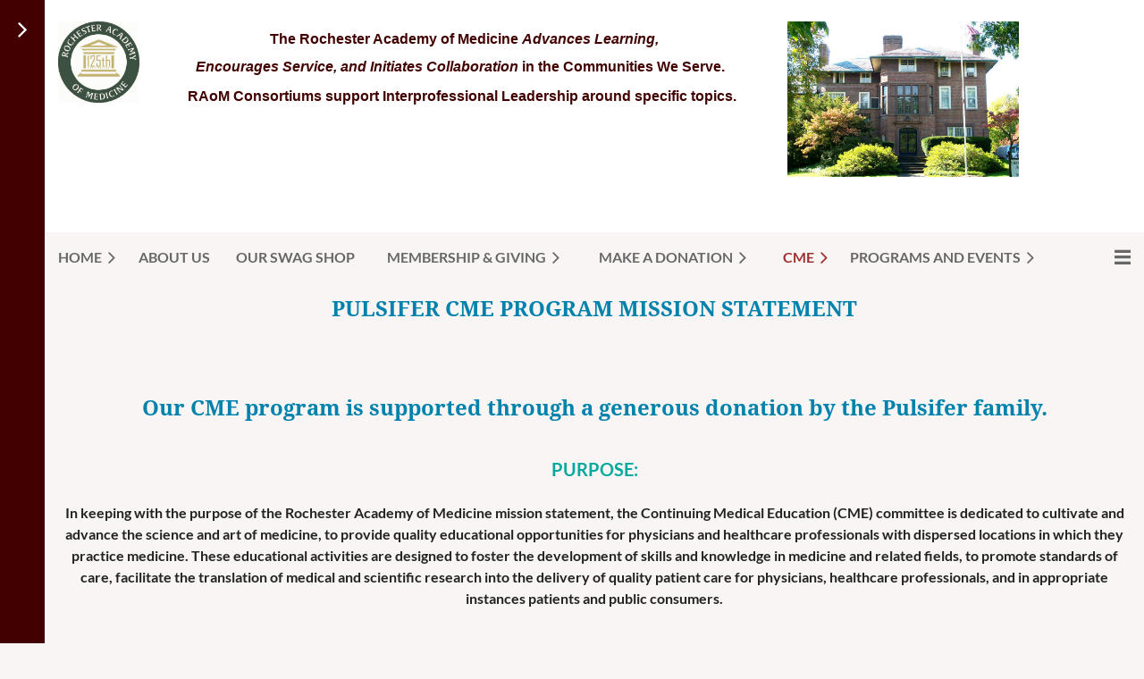

--- FILE ---
content_type: text/html; charset=utf-8
request_url: https://rochesteracademyofmedicine45.wildapricot.org/CME
body_size: 9605
content:
<!DOCTYPE html>
<html lang="en" class="no-js ">
	<head id="Head1">
		<link rel="stylesheet" type="text/css" href="https://kit-pro.fontawesome.com/releases/latest/css/pro.min.css" />
<meta name="viewport" content="width=device-width, initial-scale=1.0">
<link href="https://sf.wildapricot.org/BuiltTheme/casefile_public_defender.v3.0/current/b68bfc03/Styles/combined.css" rel="stylesheet" type="text/css" /><link href="https://rochesteracademyofmedicine45.wildapricot.org/resources/theme/customStyles.css?t=638981392706840000" rel="stylesheet" type="text/css" /><link href="https://rochesteracademyofmedicine45.wildapricot.org/resources/theme/user.css?t=635942662760000000" rel="stylesheet" type="text/css" /><link href="https://live-sf.wildapricot.org/WebUI/built9.12.0-23d3d10/scripts/public/react/index-84b33b4.css" rel="stylesheet" type="text/css" /><link href="https://live-sf.wildapricot.org/WebUI/built9.12.0-23d3d10/css/shared/ui/shared-ui-compiled.css" rel="stylesheet" type="text/css" /><script type="text/javascript" language="javascript" id="idJavaScriptEnvironment">var bonaPage_BuildVer='9.12.0-23d3d10';
var bonaPage_AdminBackendUrl = '/admin/';
var bonaPage_StatRes='https://live-sf.wildapricot.org/WebUI/';
var bonaPage_InternalPageType = { isUndefinedPage : false,isWebPage : true,isAdminPage : false,isDialogPage : false,isSystemPage : false,isErrorPage : false,isError404Page : false };
var bonaPage_PageView = { isAnonymousView : true,isMemberView : false,isAdminView : false };
var WidgetMode = 0;
var bonaPage_IsUserAnonymous = true;
var bonaPage_ThemeVer='b68bfc03635942662760000000638981392706840000'; var bonaPage_ThemeId = 'casefile_public_defender.v3.0'; var bonaPage_ThemeVersion = '3.0';
var bonaPage_id='18115'; version_id='';
if (bonaPage_InternalPageType && (bonaPage_InternalPageType.isSystemPage || bonaPage_InternalPageType.isWebPage) && window.self !== window.top) { var success = true; try { var tmp = top.location.href; if (!tmp) { top.location = self.location; } } catch (err) { try { if (self != top) { top.location = self.location; } } catch (err) { try { if (self != top) { top = self; } success = false; } catch (err) { success = false; } } success = false; } if (!success) { window.onload = function() { document.open('text/html', 'replace'); document.write('<ht'+'ml><he'+'ad></he'+'ad><bo'+'dy><h1>Wrong document context!</h1></bo'+'dy></ht'+'ml>'); document.close(); } } }
try { function waMetricsGlobalHandler(args) { if (WA.topWindow.waMetricsOuterGlobalHandler && typeof(WA.topWindow.waMetricsOuterGlobalHandler) === 'function') { WA.topWindow.waMetricsOuterGlobalHandler(args); }}} catch(err) {}
 try { if (parent && parent.BonaPage) parent.BonaPage.implementBonaPage(window); } catch (err) { }
try { document.write('<style type="text/css"> .WaHideIfJSEnabled, .HideIfJSEnabled { display: none; } </style>'); } catch(err) {}
var bonaPage_WebPackRootPath = 'https://live-sf.wildapricot.org/WebUI/built9.12.0-23d3d10/scripts/public/react/';</script><script type="text/javascript" language="javascript" src="https://live-sf.wildapricot.org/WebUI/built9.12.0-23d3d10/scripts/shared/bonapagetop/bonapagetop-compiled.js" id="idBonaPageTop"></script><script type="text/javascript" language="javascript" src="https://live-sf.wildapricot.org/WebUI/built9.12.0-23d3d10/scripts/public/react/index-84b33b4.js" id="ReactPublicJs"></script><script type="text/javascript" language="javascript" src="https://live-sf.wildapricot.org/WebUI/built9.12.0-23d3d10/scripts/shared/ui/shared-ui-compiled.js" id="idSharedJs"></script><script type="text/javascript" language="javascript" src="https://live-sf.wildapricot.org/WebUI/built9.12.0-23d3d10/General.js" id=""></script><script type="text/javascript" language="javascript" src="https://sf.wildapricot.org/BuiltTheme/casefile_public_defender.v3.0/current/b68bfc03/Scripts/combined.js" id=""></script><title>Rochester Academy of Medicine - CME</title>
<link rel="shortcut icon" type="image/ico" href="/Resources/Theme/favicon.ico"  />
<script>
  (function(i,s,o,g,r,a,m){i['GoogleAnalyticsObject']=r;i[r]=i[r]||function(){
  (i[r].q=i[r].q||[]).push(arguments)},i[r].l=1*new Date();a=s.createElement(o),
  m=s.getElementsByTagName(o)[0];a.async=1;a.src=g;m.parentNode.insertBefore(a,m)
  })(window,document,'script','//www.google-analytics.com/analytics.js','ga');

  ga('create', 'UA-61163622-1', 'auto');
  ga('send', 'pageview');

</script><link rel="search" type="application/opensearchdescription+xml" title="rochesteracademyofmedicine45.wildapricot.org" href="/opensearch.ashx" /></head>
	<body id="PAGEID_18115" class="publicContentView LayoutMain">
<div class="mLayout layoutMain" id="mLayout">

<div class="zoneSidebar zoneSidebarLeft zoneSidebarButton">
			<div class="sidebarButtonContainer"><div class="sidebarButton"></div></div>
    <div id="id_Sidebar" data-componentId="Sidebar" class="WaPlaceHolder WaPlaceHolderSidebar" style="background-color:#420000;"><div style=""><div id="id_Fb8l2F8" class="WaGadgetFirst WaGadgetSiteSearch  searchStyle003" style="" data-componentId="Fb8l2F8" ><div class="gadgetStyleBody " style="padding-top:0px;padding-right:0px;padding-bottom:24px;padding-left:0px;"  data-areaHeight="auto">
<div class="searchBoxOuter alignLeft">
		<div class="searchBox">
<form method="post" action="https://rochesteracademyofmedicine45.wildapricot.org/Sys/Search" id="id_Fb8l2F8_form" class="generalSearchBox"  data-disableInAdminMode="true">
<span class="searchBoxFieldContainer">
				<input class="searchBoxField" type="text" name="searchString" id="idid_Fb8l2F8_searchBox" value="" maxlength="300" autocomplete="off" placeholder="Enter search string">
				<a class="searchBoxButton" id="idid_Fb8l2F8_searchButton">Search</a>
			</span>
<div class="autoSuggestionBox" id="idid_Fb8l2F8_resultDiv"></div>
</form></div>
	</div>
	<script type="text/javascript">
		(function(){

			function init()
			{
				var model = {};
				model.gadgetId = 'idid_Fb8l2F8';
				model.searchBoxId = 'idid_Fb8l2F8_searchBox';
				model.searchBoxButton = 'idid_Fb8l2F8_searchButton';
				model.resultDivId = 'idid_Fb8l2F8_resultDiv';
				model.selectedTypes = '7';
				model.searchTemplate = 'https://rochesteracademyofmedicine45.wildapricot.org/Sys/Search?q={0}&types={1}&page={2}';
				model.searchActionUrl = '/Sys/Search/DoSearch';
				model.GoToSearchPageTextTemplate = 'Search for &#39;{0}&#39;';
				model.autoSuggest = true;
				var WASiteSearch = new WASiteSearchGadget(model);
			}

			jq$(document).ready(init);
		}) ();
	</script>
</div>
</div><div id="id_iWsVKJX" class="WaGadget WaGadgetHeadline  gadgetStyle002" style="" data-componentId="iWsVKJX" ><div class="gadgetStyleBody gadgetContentEditableArea" style="padding-top:0px;padding-right:0px;padding-bottom:0px;padding-left:0px;" data-editableArea="0" data-areaHeight="auto">
<h2><font color="#fa9506">Upcoming events</font></h2></div>
</div><div id="id_hFlIyf5" class="WaGadgetLast WaGadgetUpcomingEvents  upcomingEventsStyle004" style="" data-componentId="hFlIyf5" ><div class="gadgetStyleBody " style="padding-top:0px;padding-right:0px;padding-bottom:24px;padding-left:0px;"  data-areaHeight="auto">
<ul>
<li>
	<span class="event-time-zone" style="display: none;" >America/New_York</span>
	<div class="title"><a href="https://rochesteracademyofmedicine45.wildapricot.org/event-6485596">An Evening of Elegance - Piano Concert</a></div>
	<div class="date">
		<span client-tz-display client-tz-item="America/New_York" client-tz-formatted=" (EST)">Saturday, January 24, 2026 7:30 PM</span>
	</div>
	<div class="location">
		<span>1441 East Ave</span>
	</div>
</li>
<li>
	<span class="event-time-zone" style="display: none;" >America/New_York</span>
	<div class="title"><a href="https://rochesteracademyofmedicine45.wildapricot.org/event-6494794">Just What the Doctor Ordered: Global Wines from Physician-Owned Wineries</a></div>
	<div class="date">
		<span client-tz-display client-tz-item="America/New_York" client-tz-formatted=" (EST)">Tuesday, February 03, 2026 6:00 PM</span>
	</div>
	<div class="location">
		<span>1441 East Avenue</span>
	</div>
</li>
<li class="last">
	<span class="event-time-zone" style="display: none;" >America/New_York</span>
	<div class="title"><a href="https://rochesteracademyofmedicine45.wildapricot.org/event-6393853">Chocolate Tasting Class</a></div>
	<div class="date">
		<span client-tz-display client-tz-item="America/New_York" client-tz-formatted=" (EST)">Wednesday, February 11, 2026 6:00 PM</span>
	</div>
	<div class="location">
		<span>1441 East Ave</span>
	</div>
</li>
</ul>
	
</div>
</div></div>
</div></div>

    	<div class="zoneMain">

			<div class="mobilePanelContainer">
<div id="id_MobilePanel" data-componentId="MobilePanel" class="WaPlaceHolder WaPlaceHolderMobilePanel" style="background-color:#F9F5F5;"><div style=""><div id="id_cXOLKQ2" class="WaGadgetOnly WaGadgetMobilePanel  gadgetStyleNone" style="" data-componentId="cXOLKQ2" ><div class="mobilePanel">
	
	<div class="mobilePanelButton buttonMenu" title="Menu">Menu</div>
<div class="mobilePanelButton buttonLogin" title="Log in">Log in</div>
<div class="menuInner">
		<ul class="firstLevel">
<li class=" dir">
	<div class="item">
		<a href="https://rochesteracademyofmedicine45.wildapricot.org/" title="Home"><span>Home</span></a>
<ul class="secondLevel">
<li class=" ">
	<div class="item">
		<a href="https://rochesteracademyofmedicine45.wildapricot.org/page-18386" title="Mission, Vision, and Values"><span>Mission, Vision, and Values</span></a>
</div>
</li>
	
<li class=" ">
	<div class="item">
		<a href="https://rochesteracademyofmedicine45.wildapricot.org/Board-of-Trustees" title="Board of Trustees"><span>Board of Trustees</span></a>
</div>
</li>
	
<li class=" ">
	<div class="item">
		<a href="https://rochesteracademyofmedicine45.wildapricot.org/Executive-Director-Ryan-Johnson-Bio" title="Executive Director - Ryan Johnson - Bio"><span>Executive Director - Ryan Johnson - Bio</span></a>
</div>
</li>
	
<li class=" ">
	<div class="item">
		<a href="https://rochesteracademyofmedicine45.wildapricot.org/CME-&amp;-Programs-Director" title="CME &amp; Programs Director - Susan Layton - Bio"><span>CME &amp; Programs Director - Susan Layton - Bio</span></a>
</div>
</li>
	
<li class=" ">
	<div class="item">
		<a href="https://rochesteracademyofmedicine45.wildapricot.org/Our-Committees" title="Our Committees"><span>Our Committees</span></a>
</div>
</li>
	
<li class=" ">
	<div class="item">
		<a href="https://rochesteracademyofmedicine45.wildapricot.org/Partners" title="Partners"><span>Partners</span></a>
</div>
</li>
	
<li class=" dir">
	<div class="item">
		<a href="https://rochesteracademyofmedicine45.wildapricot.org/History-of-the-Academy" title="History of the Academy"><span>History of the Academy</span></a>
<ul class="secondLevel">
<li class=" ">
	<div class="item">
		<a href="https://rochesteracademyofmedicine45.wildapricot.org/Founders-of-the-Academy" title="Founders of the Academy"><span>Founders of the Academy</span></a>
</div>
</li>
	
</ul>
</div>
</li>
	
<li class=" ">
	<div class="item">
		<a href="https://rochesteracademyofmedicine45.wildapricot.org/Rochester-Medical-Museum" title="Rochester Regional Health Archives"><span>Rochester Regional Health Archives</span></a>
</div>
</li>
	
</ul>
</div>
</li>
	
<li class=" ">
	<div class="item">
		<a href="https://rochesteracademyofmedicine45.wildapricot.org/About-us" title="About us"><span>About us</span></a>
</div>
</li>
	
<li class=" ">
	<div class="item">
		<a href="https://rochesteracademyofmedicine45.wildapricot.org/page-18549" title="Our Swag Shop"><span>Our Swag Shop</span></a>
</div>
</li>
	
<li class=" dir">
	<div class="item">
		<a href="https://rochesteracademyofmedicine45.wildapricot.org/JoinandGive" title="Membership &amp; Giving"><span>Membership &amp; Giving</span></a>
<ul class="secondLevel">
<li class=" ">
	<div class="item">
		<a href="https://rochesteracademyofmedicine45.wildapricot.org/Membership" title="Membership Levels &amp; Benefits"><span>Membership Levels &amp; Benefits</span></a>
</div>
</li>
	
<li class=" ">
	<div class="item">
		<a href="https://rochesteracademyofmedicine45.wildapricot.org/Our-Swag-Shop" title="Our Swag Shop"><span>Our Swag Shop</span></a>
</div>
</li>
	
<li class=" ">
	<div class="item">
		<a href="https://rochesteracademyofmedicine45.wildapricot.org/Log-In" title="Log In"><span>Log In</span></a>
</div>
</li>
	
<li class=" ">
	<div class="item">
		<a href="https://rochesteracademyofmedicine45.wildapricot.org/Member-&amp;-Giving-Wall-of-Fame" title="Member &amp; Giving Wall of Fame"><span>Member &amp; Giving Wall of Fame</span></a>
</div>
</li>
	
</ul>
</div>
</li>
	
<li class=" dir">
	<div class="item">
		<a href="https://rochesteracademyofmedicine45.wildapricot.org/Donate" title="Make a Donation"><span>Make a Donation</span></a>
<ul class="secondLevel">
<li class=" ">
	<div class="item">
		<a href="https://rochesteracademyofmedicine45.wildapricot.org/Sponsorship-Levels" title="Sponsorship Levels"><span>Sponsorship Levels</span></a>
</div>
</li>
	
</ul>
</div>
</li>
	
<li class="sel dir">
	<div class="item">
		<a href="https://rochesteracademyofmedicine45.wildapricot.org/CME" title="CME"><span>CME</span></a>
<ul class="secondLevel">
<li class=" ">
	<div class="item">
		<a href="https://rochesteracademyofmedicine45.wildapricot.org/page-18388" title="CME Mission Statement"><span>CME Mission Statement</span></a>
</div>
</li>
	
<li class=" ">
	<div class="item">
		<a href="https://rochesteracademyofmedicine45.wildapricot.org/Accreditation" title="Applying For CME Accreditation"><span>Applying For CME Accreditation</span></a>
</div>
</li>
	
<li class=" ">
	<div class="item">
		<a href="https://rochesteracademyofmedicine45.wildapricot.org/CME-for-Maintenance-of-Certification" title="CME for Maintenance of Certification"><span>CME for Maintenance of Certification</span></a>
</div>
</li>
	
<li class=" ">
	<div class="item">
		<a href="https://rochesteracademyofmedicine45.wildapricot.org/CME-Transcript-Request" title="CME Transcript Request"><span>CME Transcript Request</span></a>
</div>
</li>
	
</ul>
</div>
</li>
	
<li class=" dir">
	<div class="item">
		<a href="https://rochesteracademyofmedicine45.wildapricot.org/programs-and-Events" title="Programs and Events"><span>Programs and Events</span></a>
<ul class="secondLevel">
<li class=" ">
	<div class="item">
		<a href="https://rochesteracademyofmedicine45.wildapricot.org/Educational-Videoa" title="Educational Videos"><span>Educational Videos</span></a>
</div>
</li>
	
<li class=" ">
	<div class="item">
		<a href="https://rochesteracademyofmedicine45.wildapricot.org/page-18387" title="Upcoming Events"><span>Upcoming Events</span></a>
</div>
</li>
	
<li class=" ">
	<div class="item">
		<a href="https://rochesteracademyofmedicine45.wildapricot.org/FOODIES" title="FOODIES"><span>FOODIES</span></a>
</div>
</li>
	
</ul>
</div>
</li>
	
<li class=" ">
	<div class="item">
		<a href="https://rochesteracademyofmedicine45.wildapricot.org/Businesses-in-Residence" title="1441 Businesses in Residence"><span>1441 Businesses in Residence</span></a>
</div>
</li>
	
<li class=" ">
	<div class="item">
		<a href="https://rochesteracademyofmedicine45.wildapricot.org/Contact-Us" title="Contact Us"><span>Contact Us</span></a>
</div>
</li>
	
</ul>
	</div>

	<div class="loginInner">
<div class="loginContainerForm oAuthIsfalse">
<form method="post" action="https://rochesteracademyofmedicine45.wildapricot.org/Sys/Login" id="id_cXOLKQ2_form" class="generalLoginBox"  data-disableInAdminMode="true">
<input type="hidden" name="ReturnUrl" id="id_cXOLKQ2_returnUrl" value="">
				<input type="hidden" name="browserData" id="id_cXOLKQ2_browserField">
<div class="loginUserName">
<div class="loginUserNameTextBox">
		<input name="email" type="text" maxlength="100" placeholder="Email"  id="id_cXOLKQ2_userName" tabindex="1" class="emailTextBoxControl"/>
	</div>
</div><div class="loginPassword">
<div class="loginPasswordTextBox">
		<input name="password" type="password" placeholder="Password" maxlength="50" id="id_cXOLKQ2_password" tabindex="2" class="passwordTextBoxControl" autocomplete="off"/>
	</div>
</div> 
    <input id="g-recaptcha-invisible_cXOLKQ2" name="g-recaptcha-invisible" value="recaptcha" type="hidden"/> 
    <div id="recapcha_placeholder_cXOLKQ2" style="display:none"></div>
    <span id="idReCaptchaValidator_cXOLKQ2" errorMessage="Please verify that you are not a robot" style="display:none" validatorType="method" ></span>
    <script>
        $("#idReCaptchaValidator_cXOLKQ2").on( "wavalidate", function(event, validationResult) {
            if (grecaptcha.getResponse(widgetId_cXOLKQ2).length == 0){
                grecaptcha.execute(widgetId_cXOLKQ2);	
                validationResult.shouldStopValidation = true;
                return;
            }

            validationResult.result = true;
        });
  
            var widgetId_cXOLKQ2;

            var onloadCallback_cXOLKQ2 = function() {
                // Renders the HTML element with id 'recapcha_placeholder_cXOLKQ2' as a reCAPTCHA widget.
                // The id of the reCAPTCHA widget is assigned to 'widgetId_cXOLKQ2'.
                widgetId_cXOLKQ2 = grecaptcha.render('recapcha_placeholder_cXOLKQ2', {
                'sitekey' : '6LfmM_UhAAAAAJSHT-BwkAlQgN0mMViOmaK7oEIV',
                'size': 'invisible',
                'callback': function(){
                    document.getElementById('g-recaptcha-invisible_cXOLKQ2').form.submit();
                },
                'theme' : 'light'
            });
        };
    </script>
	
    <script src="https://www.google.com/recaptcha/api.js?onload=onloadCallback_cXOLKQ2&render=explicit" async defer></script>

 <div class="loginActionRememberMe">
		<input id="id_cXOLKQ2_rememberMe" type="checkbox" name="rememberMe" tabindex="3" class="rememberMeCheckboxControl"/>
		<label for="id_cXOLKQ2_rememberMe">Remember me</label>
	</div>
<div class="loginPasswordForgot">
		<a href="https://rochesteracademyofmedicine45.wildapricot.org/Sys/ResetPasswordRequest">Forgot password</a>
	</div>
<div class="loginAction">
	<input type="submit" name="ctl03$ctl02$loginViewControl$loginControl$Login" value="Log in" id="id_cXOLKQ2_loginAction" onclick="if (!browserInfo.clientCookiesEnabled()) {alert('Warning: browser cookies disabled. Please enable them to use this website.'); return false;}" tabindex="4" class="loginButton loginButtonControl"/>
</div></form></div>
</div>

</div>

<script type="text/javascript">

jq$(function()
{
	var gadget = jq$('#id_cXOLKQ2'),
		menuContainer = gadget.find('.menuInner'),
		loginContainer = gadget.find('.loginInner');

	gadget.find('.buttonMenu').on("click",function()
	{
		menuContainer.toggle();
		loginContainer.hide();
		jq$(this).toggleClass('active');
        jq$('.buttonLogin').removeClass('active');
		return false;
	});

	gadget.find('.buttonLogin').on("click",function()
	{
		loginContainer.toggle();
		menuContainer.hide();
		jq$(this).toggleClass('active');
        jq$('.buttonMenu').removeClass('active');
		return false;
	});

	gadget.find('.mobilePanel').on("click",function(event)
	{
        if( !(jq$(event.target).parents('.loginInner').size() || event.target.className == 'loginInner') )
        {
            menuContainer.hide();
            loginContainer.hide();
            jq$('.buttonLogin').removeClass('active');
            jq$('.buttonMenu').removeClass('active');
        }

        event.stopPropagation();
	});

	jq$('body').on("click",function()
	{
		menuContainer.hide();
		loginContainer.hide();
		jq$('.buttonLogin').removeClass('active');
        jq$('.buttonMenu').removeClass('active');
	});


	// login
	var browserField = document.getElementById('id_cXOLKQ2' + '_browserField');

	if (browserField)
	{
		browserField.value = browserInfo.getBrowserCapabilitiesData();
	}

	jq$('#id_cXOLKQ2' + '_form').FormValidate();
	jq$('.WaGadgetMobilePanel form').attr('data-disableInAdminMode', 'false');

});

</script></div></div>
</div></div>

			<!-- header zone -->
			<div class="zonePlace zoneHeader1">
<div id="id_Header" data-componentId="Header" class="WaPlaceHolder WaPlaceHolderHeader" style="background-color:#FFFFFF;"><div style="padding-top:8px;padding-bottom:16px;"><div id="id_FCzB2EY" data-componentId="FCzB2EY" class="WaLayoutContainerOnly" style=""><table cellspacing="0" cellpadding="0" class="WaLayoutTable" style=""><tr data-componentId="FCzB2EY_row" class="WaLayoutRow"><td id="id_pSXdnNk" data-componentId="pSXdnNk" class="WaLayoutItem" style="width:8%;"><div id="id_H6saeVF" class="WaLayoutPlaceHolder placeHolderContainer" data-componentId="H6saeVF" style=""><div style="padding-top:16px;"><div id="id_13w5aWZ" class="WaGadgetOnly WaGadgetContent  gadgetStyleNone" style="" data-componentId="13w5aWZ" ><div class="gadgetStyleBody gadgetContentEditableArea" style="" data-editableArea="0" data-areaHeight="auto">
<p><img src="/resources/Pictures/125%20years%20Green%20Gold[10].jpg" alt="" title="" border="0" width="104" height="104"><br></p></div>
</div></div></div></td><td style="width:24px;" data-componentId="pSXdnNk_separator" class="WaLayoutSeparator"><div style="width: inherit;"></div></td><td id="id_LKanMqr" data-componentId="LKanMqr" class="WaLayoutItem" style="width:60%;"><div id="id_vrr64IO" class="WaLayoutPlaceHolder placeHolderContainer" data-componentId="vrr64IO" style=""><div style=""><div id="id_LFWlfto" class="WaGadgetOnly WaGadgetContent  gadgetStyleNone" style="" data-componentId="LFWlfto" ><div class="gadgetStyleBody gadgetContentEditableArea" style="" data-editableArea="0" data-areaHeight="auto">
<p align="center" style="line-height: 12px;"><strong><font face="Arial, Helvetica, sans-serif" style="font-size: 16px;"><font style="" color="#420000"><br></font></font></strong></p><p align="center" style="line-height: 12px;"><strong><font face="Arial, Helvetica, sans-serif" style="font-size: 16px;" color="#420000"><font>T</font><font>he Rochester Academy of Medicine <em>Advances Learning,</em></font></font></strong></p>

<p align="center" style="line-height: 16px;"><font color="#420000"><strong><font face="Arial, Helvetica, sans-serif" style="font-size: 16px;"><em>Encourages Service, and Initiates C</em></font></strong><strong><font><font face="Arial, Helvetica, sans-serif" style="font-size: 16px;"><em>ollaboration</em> in the Communities We Serve.&nbsp;&nbsp;</font></font></strong></font></p>

<p align="center" style="line-height: 16px;"><strong><font><font face="Arial, Helvetica, sans-serif" style="font-size: 16px;"><font color="#420000">RAoM Consortiums support Interprofessional Leadership around specific topics.&nbsp;</font></font></font></strong></p>

<p><br></p></div>
</div></div></div></td><td style="width:24px;" data-componentId="LKanMqr_separator" class="WaLayoutSeparator"><div style="width: inherit;"></div></td><td id="id_zNZqRbC" data-componentId="zNZqRbC" class="WaLayoutItem" style="width:23%;"><div id="id_mmZgCHF" class="WaLayoutPlaceHolder placeHolderContainer" data-componentId="mmZgCHF" style=""><div style="padding-top:16px;"><div id="id_UouWEMz" class="WaGadgetOnly WaGadgetContent  gadgetStyleNone" style="" data-componentId="UouWEMz" ><div class="gadgetStyleBody gadgetContentEditableArea" style="" data-editableArea="0" data-areaHeight="auto">
<img src="/resources/Pictures/websitebackground2.jpg" alt="" title="" border="0"><p><br></p></div>
</div></div></div></td><td style="width:24px;" data-componentId="zNZqRbC_separator" class="WaLayoutSeparator"><div style="width: inherit;"></div></td><td id="id_jRrgNpq" data-componentId="jRrgNpq" class="WaLayoutItem" style="width:9%;"></td></tr></table> </div></div>
</div></div>
			<div class="zonePlace zoneHeader2">
<div id="id_Header1" data-componentId="Header1" class="WaPlaceHolder WaPlaceHolderHeader1" style=""><div style="padding-top:8px;"><div id="id_XiWiTtL" data-componentId="XiWiTtL" class="WaLayoutContainerFirst" style=""><table cellspacing="0" cellpadding="0" class="WaLayoutTable" style=""><tr data-componentId="XiWiTtL_row" class="WaLayoutRow"><td id="id_MMTImC9" data-componentId="MMTImC9" class="WaLayoutItem" style="width:100%;"><div id="id_reXLZsC" class="WaLayoutPlaceHolder placeHolderContainer" data-componentId="reXLZsC" style=""><div style="padding-bottom:24px;"><div id="id_6NfRKGL" class="WaGadgetOnly WaGadgetMenuHorizontal  HorizontalMenuStyle001" style="" data-componentId="6NfRKGL" ><div class="stickyMenu">
	<div class="menuBackground"></div>
	<div class="menuInner">
		<ul class="firstLevel">
<li class=" dir">
	<div class="item">
		<a href="https://rochesteracademyofmedicine45.wildapricot.org/" title="Home"><span>Home</span></a>
<ul class="secondLevel">
<li class=" ">
	<div class="item">
		<a href="https://rochesteracademyofmedicine45.wildapricot.org/page-18386" title="Mission, Vision, and Values"><span>Mission, Vision, and Values</span></a>
</div>
</li>
	
<li class=" ">
	<div class="item">
		<a href="https://rochesteracademyofmedicine45.wildapricot.org/Board-of-Trustees" title="Board of Trustees"><span>Board of Trustees</span></a>
</div>
</li>
	
<li class=" ">
	<div class="item">
		<a href="https://rochesteracademyofmedicine45.wildapricot.org/Executive-Director-Ryan-Johnson-Bio" title="Executive Director - Ryan Johnson - Bio"><span>Executive Director - Ryan Johnson - Bio</span></a>
</div>
</li>
	
<li class=" ">
	<div class="item">
		<a href="https://rochesteracademyofmedicine45.wildapricot.org/CME-&amp;-Programs-Director" title="CME &amp; Programs Director - Susan Layton - Bio"><span>CME &amp; Programs Director - Susan Layton - Bio</span></a>
</div>
</li>
	
<li class=" ">
	<div class="item">
		<a href="https://rochesteracademyofmedicine45.wildapricot.org/Our-Committees" title="Our Committees"><span>Our Committees</span></a>
</div>
</li>
	
<li class=" ">
	<div class="item">
		<a href="https://rochesteracademyofmedicine45.wildapricot.org/Partners" title="Partners"><span>Partners</span></a>
</div>
</li>
	
<li class=" dir">
	<div class="item">
		<a href="https://rochesteracademyofmedicine45.wildapricot.org/History-of-the-Academy" title="History of the Academy"><span>History of the Academy</span></a>
<ul class="secondLevel">
<li class=" ">
	<div class="item">
		<a href="https://rochesteracademyofmedicine45.wildapricot.org/Founders-of-the-Academy" title="Founders of the Academy"><span>Founders of the Academy</span></a>
</div>
</li>
	
</ul>
</div>
</li>
	
<li class=" ">
	<div class="item">
		<a href="https://rochesteracademyofmedicine45.wildapricot.org/Rochester-Medical-Museum" title="Rochester Regional Health Archives"><span>Rochester Regional Health Archives</span></a>
</div>
</li>
	
</ul>
</div>
</li>
	
<li class=" ">
	<div class="item">
		<a href="https://rochesteracademyofmedicine45.wildapricot.org/About-us" title="About us"><span>About us</span></a>
</div>
</li>
	
<li class=" ">
	<div class="item">
		<a href="https://rochesteracademyofmedicine45.wildapricot.org/page-18549" title="Our Swag Shop"><span>Our Swag Shop</span></a>
</div>
</li>
	
<li class=" dir">
	<div class="item">
		<a href="https://rochesteracademyofmedicine45.wildapricot.org/JoinandGive" title="Membership &amp; Giving"><span>Membership &amp; Giving</span></a>
<ul class="secondLevel">
<li class=" ">
	<div class="item">
		<a href="https://rochesteracademyofmedicine45.wildapricot.org/Membership" title="Membership Levels &amp; Benefits"><span>Membership Levels &amp; Benefits</span></a>
</div>
</li>
	
<li class=" ">
	<div class="item">
		<a href="https://rochesteracademyofmedicine45.wildapricot.org/Our-Swag-Shop" title="Our Swag Shop"><span>Our Swag Shop</span></a>
</div>
</li>
	
<li class=" ">
	<div class="item">
		<a href="https://rochesteracademyofmedicine45.wildapricot.org/Log-In" title="Log In"><span>Log In</span></a>
</div>
</li>
	
<li class=" ">
	<div class="item">
		<a href="https://rochesteracademyofmedicine45.wildapricot.org/Member-&amp;-Giving-Wall-of-Fame" title="Member &amp; Giving Wall of Fame"><span>Member &amp; Giving Wall of Fame</span></a>
</div>
</li>
	
</ul>
</div>
</li>
	
<li class=" dir">
	<div class="item">
		<a href="https://rochesteracademyofmedicine45.wildapricot.org/Donate" title="Make a Donation"><span>Make a Donation</span></a>
<ul class="secondLevel">
<li class=" ">
	<div class="item">
		<a href="https://rochesteracademyofmedicine45.wildapricot.org/Sponsorship-Levels" title="Sponsorship Levels"><span>Sponsorship Levels</span></a>
</div>
</li>
	
</ul>
</div>
</li>
	
<li class="sel dir">
	<div class="item">
		<a href="https://rochesteracademyofmedicine45.wildapricot.org/CME" title="CME"><span>CME</span></a>
<ul class="secondLevel">
<li class=" ">
	<div class="item">
		<a href="https://rochesteracademyofmedicine45.wildapricot.org/page-18388" title="CME Mission Statement"><span>CME Mission Statement</span></a>
</div>
</li>
	
<li class=" ">
	<div class="item">
		<a href="https://rochesteracademyofmedicine45.wildapricot.org/Accreditation" title="Applying For CME Accreditation"><span>Applying For CME Accreditation</span></a>
</div>
</li>
	
<li class=" ">
	<div class="item">
		<a href="https://rochesteracademyofmedicine45.wildapricot.org/CME-for-Maintenance-of-Certification" title="CME for Maintenance of Certification"><span>CME for Maintenance of Certification</span></a>
</div>
</li>
	
<li class=" ">
	<div class="item">
		<a href="https://rochesteracademyofmedicine45.wildapricot.org/CME-Transcript-Request" title="CME Transcript Request"><span>CME Transcript Request</span></a>
</div>
</li>
	
</ul>
</div>
</li>
	
<li class=" dir">
	<div class="item">
		<a href="https://rochesteracademyofmedicine45.wildapricot.org/programs-and-Events" title="Programs and Events"><span>Programs and Events</span></a>
<ul class="secondLevel">
<li class=" ">
	<div class="item">
		<a href="https://rochesteracademyofmedicine45.wildapricot.org/Educational-Videoa" title="Educational Videos"><span>Educational Videos</span></a>
</div>
</li>
	
<li class=" ">
	<div class="item">
		<a href="https://rochesteracademyofmedicine45.wildapricot.org/page-18387" title="Upcoming Events"><span>Upcoming Events</span></a>
</div>
</li>
	
<li class=" ">
	<div class="item">
		<a href="https://rochesteracademyofmedicine45.wildapricot.org/FOODIES" title="FOODIES"><span>FOODIES</span></a>
</div>
</li>
	
</ul>
</div>
</li>
	
<li class=" ">
	<div class="item">
		<a href="https://rochesteracademyofmedicine45.wildapricot.org/Businesses-in-Residence" title="1441 Businesses in Residence"><span>1441 Businesses in Residence</span></a>
</div>
</li>
	
<li class=" ">
	<div class="item">
		<a href="https://rochesteracademyofmedicine45.wildapricot.org/Contact-Us" title="Contact Us"><span>Contact Us</span></a>
</div>
</li>
	
</ul>
	</div>
</div>

<script type="text/javascript">
	jq$(function() {
		WebFont.load({
			custom: {
				families: ['Lato', 'Lato']
			},
			active: function(){
				resizeMenu();
			}
		});

		var gadgetHorMenu = jq$('#id_6NfRKGL'),
			gadgetHorMenuContainer = gadgetHorMenu.find('.menuInner'),
			firstLevelMenu = gadgetHorMenu.find('ul.firstLevel'),
			holderInitialMenu = firstLevelMenu.children(),
			outsideItems = null,
			phantomElement = '<li class="phantom"><div class="item"><a href="#"><span>&#x2261;</span></a><ul class="secondLevel"></ul></div></li>',
			placeHolder = gadgetHorMenu.parents('.WaLayoutPlaceHolder'),
			placeHolderId = placeHolder && placeHolder.attr('data-componentId'),
			mobileState = false,
			isTouchSupported = !!(('ontouchstart' in window) || (window.DocumentTouch && document instanceof DocumentTouch) || (navigator.msPointerEnabled && navigator.msMaxTouchPoints));


		function resizeMenu()
		{
			var i,
				len,
				fitMenuWidth = 0,
				menuItemPhantomWidth = 80;

			firstLevelMenu.html(holderInitialMenu).removeClass('adapted').css({ width: 'auto' }); // restore initial menu

			if (firstLevelMenu.width() > gadgetHorMenuContainer.width()) { // if menu oversize
				menuItemPhantomWidth = firstLevelMenu.addClass('adapted').append(phantomElement).children('.phantom').width();

				for (i = 0, len = holderInitialMenu.size(); i <= len; i++) {
					fitMenuWidth += jq$(holderInitialMenu.get(i)).width();

					if (fitMenuWidth + menuItemPhantomWidth > gadgetHorMenuContainer.width()) {
						outsideItems = firstLevelMenu.children(':gt('+(i-1)+'):not(.phantom)').remove();
						firstLevelMenu.find('.phantom > .item > ul').append( outsideItems);
						gadgetHorMenuContainer.css('overflow','visible');
						break;
					}
				}
				gadgetHorMenu.find('.phantom > .item > a').click(function() { return false; });
			}

			disableFirstTouch();

			firstLevelMenu.css('width', ''); // restore initial menu width
			firstLevelMenu.children().removeClass('last-child').eq(-1).addClass('last-child'); // add last-child mark
		}

		jq$(window).resize(function() {
			resizeMenu();
		});

		jq$(window).bind('mousewheel', function(event) {
			if (event.originalEvent.wheelDelta >= 0) {
				resizeMenu();
			}
		});

		function onLayoutColumnResized(sender, args) {
			args = args || {};

			if (placeHolderId && (placeHolderId == args.leftColPlaceHolderId || placeHolderId == args.rightColPlaceHolderId)) {
				resizeMenu();
			}
		}

		function onSidebarResized() {
			resizeMenu();
		}

		BonaPage.addPageStateHandler(BonaPage.PAGE_PARSED, function() { WA.Gadgets.LayoutColumnResized.addHandler(onLayoutColumnResized); });
		BonaPage.addPageStateHandler(BonaPage.PAGE_UNLOADED, function() { WA.Gadgets.LayoutColumnResized.removeHandler(onLayoutColumnResized); });
		BonaPage.addPageStateHandler(BonaPage.PAGE_PARSED, function() { WA.Gadgets.SidebarResized.addHandler(onSidebarResized); });
		BonaPage.addPageStateHandler(BonaPage.PAGE_UNLOADED, function() { WA.Gadgets.SidebarResized.removeHandler(onSidebarResized); });

        function disableFirstTouch()
        {
          if (!isTouchSupported) return;

          jq$('#id_6NfRKGL').find('.menuInner li.dir > .item > a').on('click', function(event) {
            if (!this.touchCounter)
              this.touchCounter = 0;

            if (this.touchCounter >= 1) {
              this.touchCounter = 0;
              return true;
            }

            this.touchCounter++;

            if (!mobileState) {
              WA.stopEventDefault(event);
            }
          });

          jq$('#id_6NfRKGL').find('.menuInner li.dir > .item > a').on('mouseout', function(event) {
            if (!this.touchCounter)
              this.touchCounter = 0;
            this.touchCounter = 0;
          });
        }

        disableFirstTouch();

	});
</script></div></div></div></td></tr></table> </div><div id="id_A5vg9al" class="WaGadgetLast WaGadgetContent  gadgetStyleNone" style="" data-componentId="A5vg9al" ><div class="gadgetStyleBody gadgetContentEditableArea" style="" data-editableArea="0" data-areaHeight="auto">
<h2 class="headerSubtitle" align="center" style="margin-bottom: 0.5em;"><font color="#0082ac"><strong>PULSIFER CME PROGRAM MISSION STATEMENT</strong></font></h2></div>
</div></div>
</div></div>
			<div class="zonePlace zoneHeader3">
</div>
			<!-- /header zone -->

<!-- content zone -->
			<div class="zonePlace zoneContent">
<div id="id_Content" data-componentId="Content" class="WaPlaceHolder WaPlaceHolderContent" style="background-color:#F9F5F5;"><div style=""><div id="id_Ha2V1qP" class="WaGadgetOnly WaGadgetContent  gadgetStyleNone" style="" data-componentId="Ha2V1qP" ><div class="gadgetStyleBody gadgetContentEditableArea" style="" data-editableArea="0" data-areaHeight="auto">
<h2 class="headerSubtitle" align="center"></h2><h2></h2><h2 align="center"><font color="#0082ac" style="font-size: 24px;"><strong>Our CME program is supported through a generous donation by the Pulsifer family.</strong></font><br></h2><h6 align="center"><font color="#00a99d" style="font-size: 20px;"><strong>
PURPOSE:</strong></font></h6><div align="center"><strong>In keeping with the purpose of the Rochester Academy of Medicine mission statement, the Continuing Medical Education (CME) committee is dedicated to cultivate and advance the science and art of medicine, to provide quality educational opportunities for physicians and healthcare professionals with dispersed locations in which they practice medicine. These educational activities are designed to foster the development of skills and knowledge in medicine and related fields, to promote standards of care, facilitate the translation of medical and scientific research into the delivery of quality patient care for physicians, healthcare professionals, and in appropriate instances patients and public consumers.</strong></div>
<div align="center"><br></div><h6 align="center"><font color="#00a99d" style="font-size: 20px;">
CONTENT AREAS:</font></h6><div align="center"><strong>The content of educational activities is to be accurate, current, and objectively presented to physicians and allied healthcare professionals. It should define the educational needs based on identified professional gaps. The Rochester Academy of Medicine CME committee will provide educational activities that meet the criteria for AMA PRA Category 1 Credit&#8482; as designated by the Medical Society of the State of New York (MSSNY). The CME Committee will ensure that the content of all sponsored and jointly sponsored CME activities meet the essential areas, standards, and policies of the Accreditation Council Of The Office Of Continuing Medical Education (ACCME), and other standards established by the New York State Medical Society committee on continuing medical education. Educational activities may include advances in clinical medicine, clinical research, public health, medical ethics, law, economics, and other related topics.</strong></div>
<div align="center"><br></div><h6 align="center"><font color="#00a99d" style="font-size: 20px;"><strong>
TARGET AUDIENCE:</strong></font></h6><div align="center"><strong>Community based physicians, school of medicine faculty, affiliated hospitals attending physicians, fellows, residents, medical students, nurses, and nursing students and all allied healthcare professionals i.e. social workers, dietitian, and all the technical support.</strong></div><div align="center"><strong>Other community based physicians and healthcare professionals throughout New York.</strong></div><h6 align="center"><font color="#00a99d" style="font-size: 20px;"><strong>TYPE OF ACTIVITY:</strong></font></h6><div align="center"><strong>The Continuing Medical Education committee of the Rochester Academy of Medicine will sponsor and jointly sponsor CME activities in a variety of formats - symposiums, seminars, conferences and free standing programs.</strong></div><div align="center"><strong>It also provides joint sponsorship for ongoing weekly and monthly activities such as grand rounds, tumor boards, and enduring materials.</strong></div>

<div align="center"><br></div><h6 align="center"><font style="font-size: 20px;" color="#00a99d"><strong>
EXPECTED RESULTS:</strong></font></h6><div align="center"><strong>Participant satisfaction</strong></div><div align="center"><strong>Assess the consistency between the expectation of participants and the educational outcome.</strong></div><div align="center"><strong>Assess any changes in the physicians practice behavior on the basis of what they have learned and its impact on patients</strong></div><div align="center"><strong>Post event evaluation</strong></div>
<br></div>
</div></div>
</div></div>
			<div class="zonePlace zoneContent">
</div>
			<div class="zonePlace zoneContent">
</div>
			<div class="zonePlace zoneContent">
</div>
			<div class="zonePlace zoneContent">
</div>
			<!-- /content zone -->

<!-- footer zone -->
			<div class="zonePlace zoneFooter1">
<div id="id_Footer" data-componentId="Footer" class="WaPlaceHolder WaPlaceHolderFooter" style="background-color:#F9F5F5;"><div style=""><div id="id_MtWjcPY" class="WaGadgetOnly WaGadgetContent  gadgetStyleNone" style="background-color:#1A1A1A;" data-componentId="MtWjcPY" ><div class="gadgetStyleBody gadgetContentEditableArea" style="" data-editableArea="0" data-areaHeight="auto">
<p align="center"><a href="/Contact-Us"><font color="#0076a3" style="font-size: 30px;"><font style="">C</font><font style="">ontact Us</font></font></a></p><p align="center"><font color="#0076a3"><font style="font-size: 24px;">For CME Please contact:&nbsp; Susan.Layton@raom.org</font></font></p><p align="center"><font color="#0076a3"><font style="font-size: 24px;">For Events all other inquiries,&nbsp; Please contact: Ryan.Johnson@raom.org</font></font></p><p align="center"><font><font color="#d9e5eb">1441 East Avenue</font><span style="color: rgb(217, 229, 235); white-space: pre;">	</span><span style="color: rgb(217, 229, 235); white-space: pre;">	</span><font color="#d9e5eb">Rochester, NY 14610</font><span style="color: rgb(217, 229, 235); white-space: pre;">	</span><span style="color: rgb(217, 229, 235); white-space: pre;">	</span><font color="#d9e5eb">585-271-1314</font><span style="color: rgb(217, 229, 235); white-space: pre;">	</span><span style="color: rgb(217, 229, 235); white-space: pre;">	</span><a href="/" target="_blank" style=""><font color="#ffffff">www.raom.org</font></a></font></p><p align="center"><br></p></div>
</div></div>
</div></div>
			<div class="zonePlace zoneFooter2">
<div id="id_Footer1" data-componentId="Footer1" class="WaPlaceHolder WaPlaceHolderFooter1" style="background-color:#FFFFFF;min-height:1px;"><div style=""><div id="id_hv8MPzY" class="WaGadgetFirst WaGadgetContent  gadgetStyleNone" style="" data-componentId="hv8MPzY" ><div class="gadgetStyleBody gadgetContentEditableArea" style="" data-editableArea="0" data-areaHeight="auto">
<font color="#ffffff">&nbsp; &nbsp; &nbsp; &nbsp; &nbsp; &nbsp; &nbsp; &nbsp; &nbsp; &nbsp; &nbsp; &nbsp; &nbsp; &nbsp; &nbsp; &nbsp; &nbsp; &nbsp; &nbsp; &nbsp; &nbsp; &nbsp; &nbsp; &nbsp; &nbsp; &nbsp; &nbsp; &nbsp; &nbsp; &nbsp; &nbsp; &nbsp; &nbsp; &nbsp; &nbsp; &nbsp; &nbsp; &nbsp; &nbsp; &nbsp; &nbsp; &nbsp; &nbsp; &nbsp; &nbsp; &nbsp; &nbsp; &nbsp; &nbsp; &nbsp; &nbsp; &nbsp; &nbsp; &nbsp; &nbsp; &nbsp; &nbsp; &nbsp; &nbsp; &nbsp; &nbsp; &nbsp; &nbsp; Events: 585-271-1307</font></div>
</div><div id="id_2cypJIo" data-componentId="2cypJIo" class="WaLayoutContainerLast" style=""><table cellspacing="0" cellpadding="0" class="WaLayoutTable" style=""><tr data-componentId="2cypJIo_row" class="WaLayoutRow"><td id="id_7XF2BQX" data-componentId="7XF2BQX" class="WaLayoutItem" style="width:50%;"></td><td style="width:10px;" data-componentId="7XF2BQX_separator" class="WaLayoutSeparator"><div style="width: inherit;"></div></td><td id="id_Q6kKHHM" data-componentId="Q6kKHHM" class="WaLayoutItem" style="width:24%;"></td><td style="width:10px;" data-componentId="Q6kKHHM_separator" class="WaLayoutSeparator"><div style="width: inherit;"></div></td><td id="id_qg3uRjG" data-componentId="qg3uRjG" class="WaLayoutItem" style="width:25%;"></td></tr></table> </div></div>
</div></div>
			<div class="zonePlace zoneFooter3">
</div>

<div class="zonePlace zoneWAbranding">
					<div class="WABranding">
<div id="idFooterPoweredByContainer">
	<span id="idFooterPoweredByWA">
Powered by <a href="http://www.wildapricot.com" target="_blank">Wild Apricot</a> Membership Software</span>
</div>
</div>
				</div>

<!-- /footer zone -->

		</div>

</div>
</body>
</html>
<script type="text/javascript">if (window.BonaPage && BonaPage.setPageState) { BonaPage.setPageState(BonaPage.PAGE_PARSED); }</script>

--- FILE ---
content_type: text/html; charset=utf-8
request_url: https://www.google.com/recaptcha/api2/anchor?ar=1&k=6LfmM_UhAAAAAJSHT-BwkAlQgN0mMViOmaK7oEIV&co=aHR0cHM6Ly9yb2NoZXN0ZXJhY2FkZW15b2ZtZWRpY2luZTQ1LndpbGRhcHJpY290Lm9yZzo0NDM.&hl=en&v=PoyoqOPhxBO7pBk68S4YbpHZ&theme=light&size=invisible&anchor-ms=20000&execute-ms=30000&cb=y6tbnb3o098i
body_size: 49495
content:
<!DOCTYPE HTML><html dir="ltr" lang="en"><head><meta http-equiv="Content-Type" content="text/html; charset=UTF-8">
<meta http-equiv="X-UA-Compatible" content="IE=edge">
<title>reCAPTCHA</title>
<style type="text/css">
/* cyrillic-ext */
@font-face {
  font-family: 'Roboto';
  font-style: normal;
  font-weight: 400;
  font-stretch: 100%;
  src: url(//fonts.gstatic.com/s/roboto/v48/KFO7CnqEu92Fr1ME7kSn66aGLdTylUAMa3GUBHMdazTgWw.woff2) format('woff2');
  unicode-range: U+0460-052F, U+1C80-1C8A, U+20B4, U+2DE0-2DFF, U+A640-A69F, U+FE2E-FE2F;
}
/* cyrillic */
@font-face {
  font-family: 'Roboto';
  font-style: normal;
  font-weight: 400;
  font-stretch: 100%;
  src: url(//fonts.gstatic.com/s/roboto/v48/KFO7CnqEu92Fr1ME7kSn66aGLdTylUAMa3iUBHMdazTgWw.woff2) format('woff2');
  unicode-range: U+0301, U+0400-045F, U+0490-0491, U+04B0-04B1, U+2116;
}
/* greek-ext */
@font-face {
  font-family: 'Roboto';
  font-style: normal;
  font-weight: 400;
  font-stretch: 100%;
  src: url(//fonts.gstatic.com/s/roboto/v48/KFO7CnqEu92Fr1ME7kSn66aGLdTylUAMa3CUBHMdazTgWw.woff2) format('woff2');
  unicode-range: U+1F00-1FFF;
}
/* greek */
@font-face {
  font-family: 'Roboto';
  font-style: normal;
  font-weight: 400;
  font-stretch: 100%;
  src: url(//fonts.gstatic.com/s/roboto/v48/KFO7CnqEu92Fr1ME7kSn66aGLdTylUAMa3-UBHMdazTgWw.woff2) format('woff2');
  unicode-range: U+0370-0377, U+037A-037F, U+0384-038A, U+038C, U+038E-03A1, U+03A3-03FF;
}
/* math */
@font-face {
  font-family: 'Roboto';
  font-style: normal;
  font-weight: 400;
  font-stretch: 100%;
  src: url(//fonts.gstatic.com/s/roboto/v48/KFO7CnqEu92Fr1ME7kSn66aGLdTylUAMawCUBHMdazTgWw.woff2) format('woff2');
  unicode-range: U+0302-0303, U+0305, U+0307-0308, U+0310, U+0312, U+0315, U+031A, U+0326-0327, U+032C, U+032F-0330, U+0332-0333, U+0338, U+033A, U+0346, U+034D, U+0391-03A1, U+03A3-03A9, U+03B1-03C9, U+03D1, U+03D5-03D6, U+03F0-03F1, U+03F4-03F5, U+2016-2017, U+2034-2038, U+203C, U+2040, U+2043, U+2047, U+2050, U+2057, U+205F, U+2070-2071, U+2074-208E, U+2090-209C, U+20D0-20DC, U+20E1, U+20E5-20EF, U+2100-2112, U+2114-2115, U+2117-2121, U+2123-214F, U+2190, U+2192, U+2194-21AE, U+21B0-21E5, U+21F1-21F2, U+21F4-2211, U+2213-2214, U+2216-22FF, U+2308-230B, U+2310, U+2319, U+231C-2321, U+2336-237A, U+237C, U+2395, U+239B-23B7, U+23D0, U+23DC-23E1, U+2474-2475, U+25AF, U+25B3, U+25B7, U+25BD, U+25C1, U+25CA, U+25CC, U+25FB, U+266D-266F, U+27C0-27FF, U+2900-2AFF, U+2B0E-2B11, U+2B30-2B4C, U+2BFE, U+3030, U+FF5B, U+FF5D, U+1D400-1D7FF, U+1EE00-1EEFF;
}
/* symbols */
@font-face {
  font-family: 'Roboto';
  font-style: normal;
  font-weight: 400;
  font-stretch: 100%;
  src: url(//fonts.gstatic.com/s/roboto/v48/KFO7CnqEu92Fr1ME7kSn66aGLdTylUAMaxKUBHMdazTgWw.woff2) format('woff2');
  unicode-range: U+0001-000C, U+000E-001F, U+007F-009F, U+20DD-20E0, U+20E2-20E4, U+2150-218F, U+2190, U+2192, U+2194-2199, U+21AF, U+21E6-21F0, U+21F3, U+2218-2219, U+2299, U+22C4-22C6, U+2300-243F, U+2440-244A, U+2460-24FF, U+25A0-27BF, U+2800-28FF, U+2921-2922, U+2981, U+29BF, U+29EB, U+2B00-2BFF, U+4DC0-4DFF, U+FFF9-FFFB, U+10140-1018E, U+10190-1019C, U+101A0, U+101D0-101FD, U+102E0-102FB, U+10E60-10E7E, U+1D2C0-1D2D3, U+1D2E0-1D37F, U+1F000-1F0FF, U+1F100-1F1AD, U+1F1E6-1F1FF, U+1F30D-1F30F, U+1F315, U+1F31C, U+1F31E, U+1F320-1F32C, U+1F336, U+1F378, U+1F37D, U+1F382, U+1F393-1F39F, U+1F3A7-1F3A8, U+1F3AC-1F3AF, U+1F3C2, U+1F3C4-1F3C6, U+1F3CA-1F3CE, U+1F3D4-1F3E0, U+1F3ED, U+1F3F1-1F3F3, U+1F3F5-1F3F7, U+1F408, U+1F415, U+1F41F, U+1F426, U+1F43F, U+1F441-1F442, U+1F444, U+1F446-1F449, U+1F44C-1F44E, U+1F453, U+1F46A, U+1F47D, U+1F4A3, U+1F4B0, U+1F4B3, U+1F4B9, U+1F4BB, U+1F4BF, U+1F4C8-1F4CB, U+1F4D6, U+1F4DA, U+1F4DF, U+1F4E3-1F4E6, U+1F4EA-1F4ED, U+1F4F7, U+1F4F9-1F4FB, U+1F4FD-1F4FE, U+1F503, U+1F507-1F50B, U+1F50D, U+1F512-1F513, U+1F53E-1F54A, U+1F54F-1F5FA, U+1F610, U+1F650-1F67F, U+1F687, U+1F68D, U+1F691, U+1F694, U+1F698, U+1F6AD, U+1F6B2, U+1F6B9-1F6BA, U+1F6BC, U+1F6C6-1F6CF, U+1F6D3-1F6D7, U+1F6E0-1F6EA, U+1F6F0-1F6F3, U+1F6F7-1F6FC, U+1F700-1F7FF, U+1F800-1F80B, U+1F810-1F847, U+1F850-1F859, U+1F860-1F887, U+1F890-1F8AD, U+1F8B0-1F8BB, U+1F8C0-1F8C1, U+1F900-1F90B, U+1F93B, U+1F946, U+1F984, U+1F996, U+1F9E9, U+1FA00-1FA6F, U+1FA70-1FA7C, U+1FA80-1FA89, U+1FA8F-1FAC6, U+1FACE-1FADC, U+1FADF-1FAE9, U+1FAF0-1FAF8, U+1FB00-1FBFF;
}
/* vietnamese */
@font-face {
  font-family: 'Roboto';
  font-style: normal;
  font-weight: 400;
  font-stretch: 100%;
  src: url(//fonts.gstatic.com/s/roboto/v48/KFO7CnqEu92Fr1ME7kSn66aGLdTylUAMa3OUBHMdazTgWw.woff2) format('woff2');
  unicode-range: U+0102-0103, U+0110-0111, U+0128-0129, U+0168-0169, U+01A0-01A1, U+01AF-01B0, U+0300-0301, U+0303-0304, U+0308-0309, U+0323, U+0329, U+1EA0-1EF9, U+20AB;
}
/* latin-ext */
@font-face {
  font-family: 'Roboto';
  font-style: normal;
  font-weight: 400;
  font-stretch: 100%;
  src: url(//fonts.gstatic.com/s/roboto/v48/KFO7CnqEu92Fr1ME7kSn66aGLdTylUAMa3KUBHMdazTgWw.woff2) format('woff2');
  unicode-range: U+0100-02BA, U+02BD-02C5, U+02C7-02CC, U+02CE-02D7, U+02DD-02FF, U+0304, U+0308, U+0329, U+1D00-1DBF, U+1E00-1E9F, U+1EF2-1EFF, U+2020, U+20A0-20AB, U+20AD-20C0, U+2113, U+2C60-2C7F, U+A720-A7FF;
}
/* latin */
@font-face {
  font-family: 'Roboto';
  font-style: normal;
  font-weight: 400;
  font-stretch: 100%;
  src: url(//fonts.gstatic.com/s/roboto/v48/KFO7CnqEu92Fr1ME7kSn66aGLdTylUAMa3yUBHMdazQ.woff2) format('woff2');
  unicode-range: U+0000-00FF, U+0131, U+0152-0153, U+02BB-02BC, U+02C6, U+02DA, U+02DC, U+0304, U+0308, U+0329, U+2000-206F, U+20AC, U+2122, U+2191, U+2193, U+2212, U+2215, U+FEFF, U+FFFD;
}
/* cyrillic-ext */
@font-face {
  font-family: 'Roboto';
  font-style: normal;
  font-weight: 500;
  font-stretch: 100%;
  src: url(//fonts.gstatic.com/s/roboto/v48/KFO7CnqEu92Fr1ME7kSn66aGLdTylUAMa3GUBHMdazTgWw.woff2) format('woff2');
  unicode-range: U+0460-052F, U+1C80-1C8A, U+20B4, U+2DE0-2DFF, U+A640-A69F, U+FE2E-FE2F;
}
/* cyrillic */
@font-face {
  font-family: 'Roboto';
  font-style: normal;
  font-weight: 500;
  font-stretch: 100%;
  src: url(//fonts.gstatic.com/s/roboto/v48/KFO7CnqEu92Fr1ME7kSn66aGLdTylUAMa3iUBHMdazTgWw.woff2) format('woff2');
  unicode-range: U+0301, U+0400-045F, U+0490-0491, U+04B0-04B1, U+2116;
}
/* greek-ext */
@font-face {
  font-family: 'Roboto';
  font-style: normal;
  font-weight: 500;
  font-stretch: 100%;
  src: url(//fonts.gstatic.com/s/roboto/v48/KFO7CnqEu92Fr1ME7kSn66aGLdTylUAMa3CUBHMdazTgWw.woff2) format('woff2');
  unicode-range: U+1F00-1FFF;
}
/* greek */
@font-face {
  font-family: 'Roboto';
  font-style: normal;
  font-weight: 500;
  font-stretch: 100%;
  src: url(//fonts.gstatic.com/s/roboto/v48/KFO7CnqEu92Fr1ME7kSn66aGLdTylUAMa3-UBHMdazTgWw.woff2) format('woff2');
  unicode-range: U+0370-0377, U+037A-037F, U+0384-038A, U+038C, U+038E-03A1, U+03A3-03FF;
}
/* math */
@font-face {
  font-family: 'Roboto';
  font-style: normal;
  font-weight: 500;
  font-stretch: 100%;
  src: url(//fonts.gstatic.com/s/roboto/v48/KFO7CnqEu92Fr1ME7kSn66aGLdTylUAMawCUBHMdazTgWw.woff2) format('woff2');
  unicode-range: U+0302-0303, U+0305, U+0307-0308, U+0310, U+0312, U+0315, U+031A, U+0326-0327, U+032C, U+032F-0330, U+0332-0333, U+0338, U+033A, U+0346, U+034D, U+0391-03A1, U+03A3-03A9, U+03B1-03C9, U+03D1, U+03D5-03D6, U+03F0-03F1, U+03F4-03F5, U+2016-2017, U+2034-2038, U+203C, U+2040, U+2043, U+2047, U+2050, U+2057, U+205F, U+2070-2071, U+2074-208E, U+2090-209C, U+20D0-20DC, U+20E1, U+20E5-20EF, U+2100-2112, U+2114-2115, U+2117-2121, U+2123-214F, U+2190, U+2192, U+2194-21AE, U+21B0-21E5, U+21F1-21F2, U+21F4-2211, U+2213-2214, U+2216-22FF, U+2308-230B, U+2310, U+2319, U+231C-2321, U+2336-237A, U+237C, U+2395, U+239B-23B7, U+23D0, U+23DC-23E1, U+2474-2475, U+25AF, U+25B3, U+25B7, U+25BD, U+25C1, U+25CA, U+25CC, U+25FB, U+266D-266F, U+27C0-27FF, U+2900-2AFF, U+2B0E-2B11, U+2B30-2B4C, U+2BFE, U+3030, U+FF5B, U+FF5D, U+1D400-1D7FF, U+1EE00-1EEFF;
}
/* symbols */
@font-face {
  font-family: 'Roboto';
  font-style: normal;
  font-weight: 500;
  font-stretch: 100%;
  src: url(//fonts.gstatic.com/s/roboto/v48/KFO7CnqEu92Fr1ME7kSn66aGLdTylUAMaxKUBHMdazTgWw.woff2) format('woff2');
  unicode-range: U+0001-000C, U+000E-001F, U+007F-009F, U+20DD-20E0, U+20E2-20E4, U+2150-218F, U+2190, U+2192, U+2194-2199, U+21AF, U+21E6-21F0, U+21F3, U+2218-2219, U+2299, U+22C4-22C6, U+2300-243F, U+2440-244A, U+2460-24FF, U+25A0-27BF, U+2800-28FF, U+2921-2922, U+2981, U+29BF, U+29EB, U+2B00-2BFF, U+4DC0-4DFF, U+FFF9-FFFB, U+10140-1018E, U+10190-1019C, U+101A0, U+101D0-101FD, U+102E0-102FB, U+10E60-10E7E, U+1D2C0-1D2D3, U+1D2E0-1D37F, U+1F000-1F0FF, U+1F100-1F1AD, U+1F1E6-1F1FF, U+1F30D-1F30F, U+1F315, U+1F31C, U+1F31E, U+1F320-1F32C, U+1F336, U+1F378, U+1F37D, U+1F382, U+1F393-1F39F, U+1F3A7-1F3A8, U+1F3AC-1F3AF, U+1F3C2, U+1F3C4-1F3C6, U+1F3CA-1F3CE, U+1F3D4-1F3E0, U+1F3ED, U+1F3F1-1F3F3, U+1F3F5-1F3F7, U+1F408, U+1F415, U+1F41F, U+1F426, U+1F43F, U+1F441-1F442, U+1F444, U+1F446-1F449, U+1F44C-1F44E, U+1F453, U+1F46A, U+1F47D, U+1F4A3, U+1F4B0, U+1F4B3, U+1F4B9, U+1F4BB, U+1F4BF, U+1F4C8-1F4CB, U+1F4D6, U+1F4DA, U+1F4DF, U+1F4E3-1F4E6, U+1F4EA-1F4ED, U+1F4F7, U+1F4F9-1F4FB, U+1F4FD-1F4FE, U+1F503, U+1F507-1F50B, U+1F50D, U+1F512-1F513, U+1F53E-1F54A, U+1F54F-1F5FA, U+1F610, U+1F650-1F67F, U+1F687, U+1F68D, U+1F691, U+1F694, U+1F698, U+1F6AD, U+1F6B2, U+1F6B9-1F6BA, U+1F6BC, U+1F6C6-1F6CF, U+1F6D3-1F6D7, U+1F6E0-1F6EA, U+1F6F0-1F6F3, U+1F6F7-1F6FC, U+1F700-1F7FF, U+1F800-1F80B, U+1F810-1F847, U+1F850-1F859, U+1F860-1F887, U+1F890-1F8AD, U+1F8B0-1F8BB, U+1F8C0-1F8C1, U+1F900-1F90B, U+1F93B, U+1F946, U+1F984, U+1F996, U+1F9E9, U+1FA00-1FA6F, U+1FA70-1FA7C, U+1FA80-1FA89, U+1FA8F-1FAC6, U+1FACE-1FADC, U+1FADF-1FAE9, U+1FAF0-1FAF8, U+1FB00-1FBFF;
}
/* vietnamese */
@font-face {
  font-family: 'Roboto';
  font-style: normal;
  font-weight: 500;
  font-stretch: 100%;
  src: url(//fonts.gstatic.com/s/roboto/v48/KFO7CnqEu92Fr1ME7kSn66aGLdTylUAMa3OUBHMdazTgWw.woff2) format('woff2');
  unicode-range: U+0102-0103, U+0110-0111, U+0128-0129, U+0168-0169, U+01A0-01A1, U+01AF-01B0, U+0300-0301, U+0303-0304, U+0308-0309, U+0323, U+0329, U+1EA0-1EF9, U+20AB;
}
/* latin-ext */
@font-face {
  font-family: 'Roboto';
  font-style: normal;
  font-weight: 500;
  font-stretch: 100%;
  src: url(//fonts.gstatic.com/s/roboto/v48/KFO7CnqEu92Fr1ME7kSn66aGLdTylUAMa3KUBHMdazTgWw.woff2) format('woff2');
  unicode-range: U+0100-02BA, U+02BD-02C5, U+02C7-02CC, U+02CE-02D7, U+02DD-02FF, U+0304, U+0308, U+0329, U+1D00-1DBF, U+1E00-1E9F, U+1EF2-1EFF, U+2020, U+20A0-20AB, U+20AD-20C0, U+2113, U+2C60-2C7F, U+A720-A7FF;
}
/* latin */
@font-face {
  font-family: 'Roboto';
  font-style: normal;
  font-weight: 500;
  font-stretch: 100%;
  src: url(//fonts.gstatic.com/s/roboto/v48/KFO7CnqEu92Fr1ME7kSn66aGLdTylUAMa3yUBHMdazQ.woff2) format('woff2');
  unicode-range: U+0000-00FF, U+0131, U+0152-0153, U+02BB-02BC, U+02C6, U+02DA, U+02DC, U+0304, U+0308, U+0329, U+2000-206F, U+20AC, U+2122, U+2191, U+2193, U+2212, U+2215, U+FEFF, U+FFFD;
}
/* cyrillic-ext */
@font-face {
  font-family: 'Roboto';
  font-style: normal;
  font-weight: 900;
  font-stretch: 100%;
  src: url(//fonts.gstatic.com/s/roboto/v48/KFO7CnqEu92Fr1ME7kSn66aGLdTylUAMa3GUBHMdazTgWw.woff2) format('woff2');
  unicode-range: U+0460-052F, U+1C80-1C8A, U+20B4, U+2DE0-2DFF, U+A640-A69F, U+FE2E-FE2F;
}
/* cyrillic */
@font-face {
  font-family: 'Roboto';
  font-style: normal;
  font-weight: 900;
  font-stretch: 100%;
  src: url(//fonts.gstatic.com/s/roboto/v48/KFO7CnqEu92Fr1ME7kSn66aGLdTylUAMa3iUBHMdazTgWw.woff2) format('woff2');
  unicode-range: U+0301, U+0400-045F, U+0490-0491, U+04B0-04B1, U+2116;
}
/* greek-ext */
@font-face {
  font-family: 'Roboto';
  font-style: normal;
  font-weight: 900;
  font-stretch: 100%;
  src: url(//fonts.gstatic.com/s/roboto/v48/KFO7CnqEu92Fr1ME7kSn66aGLdTylUAMa3CUBHMdazTgWw.woff2) format('woff2');
  unicode-range: U+1F00-1FFF;
}
/* greek */
@font-face {
  font-family: 'Roboto';
  font-style: normal;
  font-weight: 900;
  font-stretch: 100%;
  src: url(//fonts.gstatic.com/s/roboto/v48/KFO7CnqEu92Fr1ME7kSn66aGLdTylUAMa3-UBHMdazTgWw.woff2) format('woff2');
  unicode-range: U+0370-0377, U+037A-037F, U+0384-038A, U+038C, U+038E-03A1, U+03A3-03FF;
}
/* math */
@font-face {
  font-family: 'Roboto';
  font-style: normal;
  font-weight: 900;
  font-stretch: 100%;
  src: url(//fonts.gstatic.com/s/roboto/v48/KFO7CnqEu92Fr1ME7kSn66aGLdTylUAMawCUBHMdazTgWw.woff2) format('woff2');
  unicode-range: U+0302-0303, U+0305, U+0307-0308, U+0310, U+0312, U+0315, U+031A, U+0326-0327, U+032C, U+032F-0330, U+0332-0333, U+0338, U+033A, U+0346, U+034D, U+0391-03A1, U+03A3-03A9, U+03B1-03C9, U+03D1, U+03D5-03D6, U+03F0-03F1, U+03F4-03F5, U+2016-2017, U+2034-2038, U+203C, U+2040, U+2043, U+2047, U+2050, U+2057, U+205F, U+2070-2071, U+2074-208E, U+2090-209C, U+20D0-20DC, U+20E1, U+20E5-20EF, U+2100-2112, U+2114-2115, U+2117-2121, U+2123-214F, U+2190, U+2192, U+2194-21AE, U+21B0-21E5, U+21F1-21F2, U+21F4-2211, U+2213-2214, U+2216-22FF, U+2308-230B, U+2310, U+2319, U+231C-2321, U+2336-237A, U+237C, U+2395, U+239B-23B7, U+23D0, U+23DC-23E1, U+2474-2475, U+25AF, U+25B3, U+25B7, U+25BD, U+25C1, U+25CA, U+25CC, U+25FB, U+266D-266F, U+27C0-27FF, U+2900-2AFF, U+2B0E-2B11, U+2B30-2B4C, U+2BFE, U+3030, U+FF5B, U+FF5D, U+1D400-1D7FF, U+1EE00-1EEFF;
}
/* symbols */
@font-face {
  font-family: 'Roboto';
  font-style: normal;
  font-weight: 900;
  font-stretch: 100%;
  src: url(//fonts.gstatic.com/s/roboto/v48/KFO7CnqEu92Fr1ME7kSn66aGLdTylUAMaxKUBHMdazTgWw.woff2) format('woff2');
  unicode-range: U+0001-000C, U+000E-001F, U+007F-009F, U+20DD-20E0, U+20E2-20E4, U+2150-218F, U+2190, U+2192, U+2194-2199, U+21AF, U+21E6-21F0, U+21F3, U+2218-2219, U+2299, U+22C4-22C6, U+2300-243F, U+2440-244A, U+2460-24FF, U+25A0-27BF, U+2800-28FF, U+2921-2922, U+2981, U+29BF, U+29EB, U+2B00-2BFF, U+4DC0-4DFF, U+FFF9-FFFB, U+10140-1018E, U+10190-1019C, U+101A0, U+101D0-101FD, U+102E0-102FB, U+10E60-10E7E, U+1D2C0-1D2D3, U+1D2E0-1D37F, U+1F000-1F0FF, U+1F100-1F1AD, U+1F1E6-1F1FF, U+1F30D-1F30F, U+1F315, U+1F31C, U+1F31E, U+1F320-1F32C, U+1F336, U+1F378, U+1F37D, U+1F382, U+1F393-1F39F, U+1F3A7-1F3A8, U+1F3AC-1F3AF, U+1F3C2, U+1F3C4-1F3C6, U+1F3CA-1F3CE, U+1F3D4-1F3E0, U+1F3ED, U+1F3F1-1F3F3, U+1F3F5-1F3F7, U+1F408, U+1F415, U+1F41F, U+1F426, U+1F43F, U+1F441-1F442, U+1F444, U+1F446-1F449, U+1F44C-1F44E, U+1F453, U+1F46A, U+1F47D, U+1F4A3, U+1F4B0, U+1F4B3, U+1F4B9, U+1F4BB, U+1F4BF, U+1F4C8-1F4CB, U+1F4D6, U+1F4DA, U+1F4DF, U+1F4E3-1F4E6, U+1F4EA-1F4ED, U+1F4F7, U+1F4F9-1F4FB, U+1F4FD-1F4FE, U+1F503, U+1F507-1F50B, U+1F50D, U+1F512-1F513, U+1F53E-1F54A, U+1F54F-1F5FA, U+1F610, U+1F650-1F67F, U+1F687, U+1F68D, U+1F691, U+1F694, U+1F698, U+1F6AD, U+1F6B2, U+1F6B9-1F6BA, U+1F6BC, U+1F6C6-1F6CF, U+1F6D3-1F6D7, U+1F6E0-1F6EA, U+1F6F0-1F6F3, U+1F6F7-1F6FC, U+1F700-1F7FF, U+1F800-1F80B, U+1F810-1F847, U+1F850-1F859, U+1F860-1F887, U+1F890-1F8AD, U+1F8B0-1F8BB, U+1F8C0-1F8C1, U+1F900-1F90B, U+1F93B, U+1F946, U+1F984, U+1F996, U+1F9E9, U+1FA00-1FA6F, U+1FA70-1FA7C, U+1FA80-1FA89, U+1FA8F-1FAC6, U+1FACE-1FADC, U+1FADF-1FAE9, U+1FAF0-1FAF8, U+1FB00-1FBFF;
}
/* vietnamese */
@font-face {
  font-family: 'Roboto';
  font-style: normal;
  font-weight: 900;
  font-stretch: 100%;
  src: url(//fonts.gstatic.com/s/roboto/v48/KFO7CnqEu92Fr1ME7kSn66aGLdTylUAMa3OUBHMdazTgWw.woff2) format('woff2');
  unicode-range: U+0102-0103, U+0110-0111, U+0128-0129, U+0168-0169, U+01A0-01A1, U+01AF-01B0, U+0300-0301, U+0303-0304, U+0308-0309, U+0323, U+0329, U+1EA0-1EF9, U+20AB;
}
/* latin-ext */
@font-face {
  font-family: 'Roboto';
  font-style: normal;
  font-weight: 900;
  font-stretch: 100%;
  src: url(//fonts.gstatic.com/s/roboto/v48/KFO7CnqEu92Fr1ME7kSn66aGLdTylUAMa3KUBHMdazTgWw.woff2) format('woff2');
  unicode-range: U+0100-02BA, U+02BD-02C5, U+02C7-02CC, U+02CE-02D7, U+02DD-02FF, U+0304, U+0308, U+0329, U+1D00-1DBF, U+1E00-1E9F, U+1EF2-1EFF, U+2020, U+20A0-20AB, U+20AD-20C0, U+2113, U+2C60-2C7F, U+A720-A7FF;
}
/* latin */
@font-face {
  font-family: 'Roboto';
  font-style: normal;
  font-weight: 900;
  font-stretch: 100%;
  src: url(//fonts.gstatic.com/s/roboto/v48/KFO7CnqEu92Fr1ME7kSn66aGLdTylUAMa3yUBHMdazQ.woff2) format('woff2');
  unicode-range: U+0000-00FF, U+0131, U+0152-0153, U+02BB-02BC, U+02C6, U+02DA, U+02DC, U+0304, U+0308, U+0329, U+2000-206F, U+20AC, U+2122, U+2191, U+2193, U+2212, U+2215, U+FEFF, U+FFFD;
}

</style>
<link rel="stylesheet" type="text/css" href="https://www.gstatic.com/recaptcha/releases/PoyoqOPhxBO7pBk68S4YbpHZ/styles__ltr.css">
<script nonce="EjLHXv7-EN_JabAGQMRWlg" type="text/javascript">window['__recaptcha_api'] = 'https://www.google.com/recaptcha/api2/';</script>
<script type="text/javascript" src="https://www.gstatic.com/recaptcha/releases/PoyoqOPhxBO7pBk68S4YbpHZ/recaptcha__en.js" nonce="EjLHXv7-EN_JabAGQMRWlg">
      
    </script></head>
<body><div id="rc-anchor-alert" class="rc-anchor-alert"></div>
<input type="hidden" id="recaptcha-token" value="[base64]">
<script type="text/javascript" nonce="EjLHXv7-EN_JabAGQMRWlg">
      recaptcha.anchor.Main.init("[\x22ainput\x22,[\x22bgdata\x22,\x22\x22,\[base64]/[base64]/MjU1Ong/[base64]/[base64]/[base64]/[base64]/[base64]/[base64]/[base64]/[base64]/[base64]/[base64]/[base64]/[base64]/[base64]/[base64]/[base64]\\u003d\x22,\[base64]\\u003d\\u003d\x22,\x22woYVPzk/w7VAYMKnw7JcwpHCo8KIGVvCsMK0Wisvw6ciw61OYzPCvMOlIEPDuTo8CDw9aBIYwq98WjTDigPDqcKhLgJ3BMKLPMKSwrV1ShbDgErCumI/w50vUHLDo8O/woTDrgnDr8OKccOHw4c9Ghh/Kh3DtgdCwrfDncOuGzfDssK1LARfLcOAw7HDosKYw6/[base64]/a8K1w5piwoELR07CkmzCm1Ylwplpw6/[base64]/Dhi7DswdSw706w5fCiApjw7rCrQBGBn7CvCYob1XDuCUxw77CucO5KsONwobCjcKBLMK8EsK1w7p1w7xMwrbCigXCvBUfwqjCqBdLworCoTbDjcORL8Ojanp+BcOqGgMYwo/Cm8OUw71TfsKWRmLCmj3DjjnClcKrCwZ3WcOjw4PCsxPCoMOxwp7DiX9DdGHCkMO3w5zCr8OvwpTCqxFYwofDn8OLwrNDw7Apw54FEEE9w4rDhMK0GQ7CgsOWRj3Dt1TDksOjAF5zwok0woRfw4drw6/DhQs6w6YaIcO+w4QqwrPDpi1uTcOlwqzDu8OsBMOVaAR4T2wXfQTCj8OvS8ONCMO6w7YFdMOgIMOPecKIG8K3wpTCsS/DkQV8eTzCt8KWchrDmsOlw6LCgsOFUgzDusOpfCZMRl/Dk2pZwqbCg8K+dcOUasOmw73Dpz7CkHBVw5rDo8KoLAjDokcqZBjCjUo0DiJHTVzCh2ZywrQOwokidRVQwo1SLsK8SsKkM8Oawo7Ds8O2worCjFvCtw9Hw7RXw5gzBy3CsXrCnmd0OMO9w6MBdl7CosO/T8KIJsK3U8K+LsOxw63DkG7CggvDhWd2L8KcUMOxAcOMwppfDSFZw4xEaSZEasOEZ3QANsKgY2k7w5zCuw4KZx9nC8O8wqYCU2bCjsODMMO2wo7DrSsKYcOnw4c6bsOIADR/wrZvVBPDr8OYc8OUwq/DgArDjw0VwrlFSMKBwoTCs0VnccOowqRNIcOrwrxWw7PCoMOQGgHCisKncF7Dmhohw5sFZsKjYsOQOcKJwqgQw7zCvTxlwp0+wp0BwpwQwoF2bMKKDWl+wplOwo14NgzCrcOHw7jCvT1Sw65Vc8OFw7/Di8KGcBZ0w5DChErClBLDrMOwVCVKwo7Cslgow5LCnTN9eWDDmMO3wqpMwp3Cp8OCwpp7w5EDEMOvw67Cm3rCrMOKwpLDscOcwpN9w6E0GyHDnh9Mwo9jw5ZqHyTCtgY/L8OeZjYzfgvDlcKRwovCqUzCq8KRw6dVQMKcFMKUwr4hw5vDvMKoR8Klw4IQw602w5h3QiDDuSJyw4Amw7EawpnDj8OLMcOJwp7DkGgLw5QZGcOUTnvDggxuw4cRPAFEw6zCqxl8aMKpZMO/[base64]/CucOREyHCk8Krw55hw7kSwo/CucKwwoAAw4nCs0LCusKzwolyFjXCusKCeUHDp111SG/[base64]/Do3DCpcKqw7DCg0hxwp0iwrdjw7fDjQXCkcK1IDsfwqo3woLDm8K0wrnCp8OewpxIw7bDksK/w4XDpcK4wpXDjTvCsVJlCQ8nworDs8OLw5ccZmc+dzDDuQkWEcKww58Rw7rDksKqw7jDj8OEw4wlw5YfBMOzwqcIw6luB8OSwr7Cr1XCrsKNw7nDhsOPNMKLWsOswrlsCMOydsOielDCicK0w4vDozXCsMKQwoYQwr/CvMOIwoHCsnVUwq7Dg8OdKcOpR8OxBMOLHsO/w4x6wrXChsKGw6PCi8OHw53CnsOAQcKcw6AMw71bHsKWw4svwrvDhAMnY3APwrp3w7twSClsXsOOwr7CrMK/[base64]/CgMOYwrpfGEwdCcOlwoNoHcKywrjChcOdbjTCpsOlF8OCwozCjsK0dMKlHzgKcQLCqcOPHMKuPmgKw4rClxREDcOLFlNAwprDh8OJFEPCqsKbw69BBcK+R8Ovwpttw7NAbsOaw5oVMlpdQgNpMAHCg8K2PMKFMV/Cq8KvLcKAG1ktwp/Cq8OGYMKBYjPDq8Kew4UCLsOkw7Nbw4V+WjYxaMO7SmXDvl/[base64]/DhknDiMKRMsO1A2UbwrpCw6/CuGrDozAzDsK9B3jCnlIHw7oTDV3Dr33CqlbCr2LDkcOfw5PDicK4w5PCvzrDtC7DgcKJw7AHNMKcw5xqw4vCuWoWwpsPFCfDtXrDrcKhwpwDAUjCrgfDm8K7C2TDr1A4D1YgwoMCEsOFw7rCgsOWP8KPRBACPAE/woITw4nCu8OhLXVqXsKUwr8Tw7ZVeWUTWVvDmsK7cScdXi3DmcOHw6LDm2jCpcOxcihEABTDksOdLknCo8KqwpPDlArDgnMmXMKrwpV9w4DCvn8/wpbDpgtKL8Ofwopnw6NpwrBOF8OZMMKYX8O3OMKjwrg0w6ErwosNAsO9EMOVGsOtw4vClcKqw4HDsRBNw4bCqkYuX8OfccKbIcKmVcOyFxp5Q8OTw6rDocO7w5fCscK9YWpkWcKifix9wpDDu8O+wq3Cu8KoQ8ONSxhOa1V0ayFMd8OxT8KRwp/CscKGwqBVw6XCtsO4w5MhbcOWasOoccOIw54jw4HChMK4wqPDoMOkwpomOkjCvG/CmsOdT0/[base64]/CncO2woXDkgbCmUTCplHDhcK9w6k5aUzDijzChR3Cr8KNH8O+w6R4wplxXsKOWlddw7t7a1xLwo3ChMKiJ8OWVxPDq3TCi8Owwq7CiHUewpjDsUfDh141EhHDiHAHYxjDuMOYPsObw5sxw68dw7syXD1ALmDCjsKVw43Cg2Nbw7HCsz/Dnh/[base64]/DhwQ7w6psfwfCpcOuwpLCsMKqwqRoNXk6w74zwprDtsOew54+wq48woDCims5w7Z1w75fw41gw4FPw7rCisKaAXfCmV1+wqh9USQ5wqPCrMOrBsOmIW/Cq8K/aMKhw6DDnMOcMsOswpfCo8Ovwq45wocUKsO+wpIjwq8iPUZYU3JbLcKoSF7DkcKUccOFScKQw7AHw695dwIrRcKLwr3DiS0rJsKAw6XCgcOpwonDoQ0WwpvCk1JNwoo4w7YIw7TDhsOfw6ouccKrME8rejLCtQxPw4V5HH9pwp/Ct8Kjw67DoVgCw4vChMOBIy/DhsOhw5HCtMK6wovCnVvCocKnasO+TsKjwpDChMOjw63Cl8O2worCq8KRwp4YaBNEwp/DjUXCrTwWc8KnVMKEwrLDjcOow4gswpzCs8Kfw7s2SSZvNXVKwrdNwp3Dk8OtXsOXGUnCo8OWw4TChcOIf8OgYcOIR8KnWMKtOzvDsgXCjTXDvGvCgcOHDRrDp1DDtcKfwpI3wrDDqlBpwq/DvsKEf8KBPgJRdGt0w41fScKTwr/DqXpec8OQwrUFw4sKT1zCim1BWkYzOWjCoWdIORvDiyzCgEJkw7nCjnEkw5jDrMKNS1oWwqXCjMKPw7d3w4Vbw4NnVsO6woLCqg3DhETCuU5Cw7LDsl3DiMK/woQSwrRsTMKgw6HDj8KYw59iwpo0w7bDkUjCryVWGy/Ct8OuwoLClcKLacKbw5HDlkXDlsOTSsKpMEoMw6HCgMO9OXcNY8KPXDMQwpQgwqUkwqsWTsKkHF7Ct8KQwqE/YMKaRxZVw4QiwrzCgRNIc8OiBWvCr8KFFHvCkcOITxt4wpdxw4k9U8K3w4rCpsOJZsO7LCoJw5zDk8ODw68rEMKOwrYLwo/DrAZfZcOBaQ7DuMOhbyjDp23Cp3bCusKswrTCq8OiUybCtMOWeFRfw4V/FCZxw5c/Z13Cux/DqgQPNMOzWcKQw43DhEvDr8OKwo3DiljDj0zDskPDpsOpw5Z0w5ELDVlOIMK+wqHCigbChsO/wq7Crx1wEUxcUwnDlU1Xw4PDlSR9wpUzAnLCvcKdw4DDtcOuHnvCiwDDmMORTcOBG1R3woHCrMOWw5/Cul8qEsKqdcO1wrPCoUHCghDDgHTCihTCrwhyJsK3HQFnHyYPwoteUcORw7YBacKDcAkWaWvChCTCk8K8aynCtBVbF8KvLknDhcOAMizDicOUT8KRJi19w5rDnsOQJijDocO5LHDDl25mwpZlwp0wwqoUwqwewpshRi/CoE3DlsKQHjsnYxjCkMKuw6owamPDqsK7NAPCtWjDlMKaNMO5DcKrGsKDw4dLwr/DsUTDnA/DqjYBw6vCocKqQF91w6NfOcOvQsOHwqFTRMO3Jx9MQHZbwpYvCgPCoCTCpMObLkzDvMO0wpnDhsKZMj4IwqTDjcOLw53CrnnCgwUTay9sJMO1McO4IcK6b8K8woFAwpvCkcOuDsKVdB/[base64]/CuMKhLcOfMEzCsBhkwqvCgDzDs8K9w6EPOMKjw5rChAMZGEfDsxB3F1LDrVlzwp3CvcOGw7IhbBcORMOmwpHDgsOGSMKUw4dYwoV3ecO+wo4IVcKQJhUnJ0xzwpHCvcO/wonCqMOiHTcDwo4VcMK5YRTCi0fCt8K8w4EXLVA9wpYkw5pUDsOfH8OIw5oCclJLXj/CisO7TsOgf8K0GsOUw6c5w6clwo3CmsKtw5hMOnTCvcKzw4wbAWnDq8KEw4TCksO2w6JJwpBhdVDDrVrCpxfCi8KHw4/CowwERsKlwozDpiZLLjbCvyUqwqNVUsKEWVR0aG/DpEVDw5Bww4vDqwnDnWYJwopsIWfCr1zCgcOcwqh6Tn7DlMK/wqTCqsO/w6AgWcOhZQfDlsOLR15mw6dOchdzZ8O9DMKLPj3DlC1mQ2zCrixZw45UIEXDmcO4M8OZwr/Dn0jCvMOuw4fCt8KcGgI5wpjCtsKywqhPwrBqVsKFK8KyZ8Obw456wpnDlBbCscOgMQfCrE3ChsK0ZV/DssOKRMO8w7jDv8O1wr0AwoNFJFLDqcOiJgENwpPCmyTCkEbChns9CyN7wrPDvksSHGzChG7DkcKZLRFkwrUmMQlnQcKBTcK/[base64]/CucKCw5cXwrLCnzlfcxRxwoHDqMO4ey8COsKfwqZtaE/CgMO9MHPDt0lJwoBswqtiw7NcHhozw6HDscKHTCTDngkwwrnCpyVCScKMw5bCpsKow6RPwptyasOtA1nCmwbDoGM3QcKBwoAPw6zDizczw4puFsO0w6PCocKMOxLDo2x6w4rCn29VwptuRFfDnCbCtcOIw7/[base64]/CnAfCmVUnwrJcw7nDm8K9w5wHw6TCvcKtVQ0Wwp00N8OSaCHDtsOVPsKeTwhnwq3DtQ/CqMKgaycbHsOKwo7DpxwIwoDDkMO6w4MSw4TCtxxzNcKeSMOLMmLDlsKwdUBAw4c6I8O3RWfConowwpMwwq0RwqVdRSTCkmfCkjXDgTnDgC/DtcKTFi1pfWYMwrnDnjs8w6bCo8KEwqMDwq7CucOqWB5ew581wrF5RsKjHHbCsUXCr8KfZ2xNGkTDqcK4Y3zChnUBw4k8w6UEBSI/JG/CtcKpZnLCtMK7VsKsUsO7wqljVsKmTFQzw7HDrn3Dughdw6YVG1sVw5tMw5vDu1nDlGwaVXUow4vDrcKFwrI4w4Y0bMKBwrEEwrrCq8OEw43CnC7DpMOOw47CjmxXaWLCq8KBw6ocfcO1w6Zmw4jCnTd4w4VZUFtPBcOFwrl/wo7CpMOaw7Z7ccKTBcOEcsKjGi0cw4Uvw57Dj8Oyw5/Dvh3CvGh8O1Muw77DjgcPw5gIPsKvwqItV8OOMUR/[base64]/[base64]/RMOVwq9Kw4JGYsO+BsK1YCTDucKJb00qwp/Cn09TKMO4w5fChcOLw73Dl8Kaw69Jw7A5wrgBw6tRwpHCsnRRw7FFDB3DrMOGL8Ocw4pdw6/CqmNLw5ZBw6PDgWvDsjzCoMKYwpVDEMK/OcKWGAvCqsKad8Kdw7xowprCgxBiwpYYCmfClDBpw4AGEEJGFk3CkcOswqbDo8OkYDVGwpzCsm4gS8O3BjJUw5t7woTCkVnDpnTDrljCusKtwpQLwqhowr/ClcK6dsOVeWXDo8KmwrMiw7t7w7t9w4lkw6YJwpxvw7QtIVxyw7sMWG4yfzXCrkwZw7DDu8Kaw6TCs8KwSsKHMsOVw4thwrVgMUTDjScZHFobwoTDlwsGwqbDtcKNw6MsewRbwrbClcO5Qn3Cp8KZBMO9AhLDsU84GT7CksOLQRxlTMKtb0/CqcKld8KWfxXCr3E2w4rDr8OdM8O1wpTDhCTCusKHSGnCqhRCwqJ0w5ROw5p3LsO8I31USwY+w7A6BAzDscKAbcOSwpXDpsKVwqgLAnbDhBvDqR1VIQDCqcKZa8KfwpMpDcKDN8K2GMKTwqcZCgIzVA7CrcOGw54cwoDCtcKdwqoUwq1dw6RLF8K/w4sdZsK8w5VkCUTDmyJkLx7Cjl3CvSQjw77ClxfDkMKPw5fCnT0pY8KyEkMkc8OedcOBwpDCiMO/[base64]/RsKkAMOpRBFjwp5CecOGIWsBw6sjwoPDjcO2HcOmeDTCsAvCjnLDtmrDgsO8w5bDoMOBw6M4GMOeKztzZV0rRBzDlG/ChjTCsXrDn3kiIsKcH8KTwoTCgwHDhVbDk8KeYjDDicKwBMOVwovCnMKbZcOpDsO1w4AbOmU+w4jDjkrCi8KLw77CjRHClHnDhw1Ww63DpcKxwqtKJ8OKw5bDrgXDiMOUaFrDu8OQwrsBBDNFTcKDPUw9w6JbfsOfwq/CrMKGDcK0w5fDlMKnwrnCnQ5Lw5Bowpwkw4jCpMO5YlnCmVvChcKQZidNwrVqwodMC8K/VUQFwpvCpsOmw74eK1sSQsKkdsK/dsKBOzE7w6AZwqFkasK1dsOEfMKQO8KGwrcow7LDvMOgw6bCkXRkJcO0w5IIw7PCrsKzwqszwoBIKU9lTcOww5ZLw7AZTzfDg3/DvcOFDi3Dh8OmwqzCtRjDqhZQWBkRB2zCqlXCisO/JA8ewoPDpMKBcRAcOMKdJ3clw5N0woxoZsO4w4DCn08YwosvckXDhSfCjMOFw7IaZMOKb8Oiw5A5di/Co8KqwoHDrsOMw5PDpMOvIg/[base64]/wpbDmTQSwrvDgsOQTsK/wqt3BlE6wq52wrPCg8OmwqTDvzTCnsO4RjbDqcOAwqrDnms7w4h3wrNMWMK3w6sKwpzChyMxXQlBwpbDgGjCpX0awrY0wqfDo8K3DMKmwqEnw79mN8OFwrxpwpgYw6vDiRTCs8KLw59VOHZ1w4pFNC/DqEDDpXtXdQNKw5tnRDYFwoo3PMOZLsKMwq7Dr0jDk8KFwr3DscK/wpBdTAbChkg0wqktG8O+wqjCojRTPmHCocKWP8OzDiQ8w4LCm33CiGVlwqtlw5DCmsOTSRh7CVVRYMO/eMKiUMK1w57Cn8KHwrYawrUnfULChMOKCjgFwqDDisKWThIHbsKSK3zCjF4Iwo0EEsODw5QqwqYtEWtySToAw6tNA8Kgw6zDtQsIfzLDhcKFXxvCjsOrw40SIBduPlfDjWrCiMK2w4LDiMKBVsO2w4w4w57CvsK9GMO5LMOHOEVTw5VRDcOowrVJw6vCi0/DvsKvKsKVwrnCv0LDpm7CgsKcY3ZpwrMfSwjCn3zDvEfCgMKYD3dtwrzDhQnCjsKEw6LCn8KZcC0XSMKawo/Cq37CssKQJ2MFw6c8wo/[base64]/KgTDtTcvSMK2w7TDgcKddMOuw6w4wqsHwpvCskdlw5lrPTRGDzwSE8OPCMKWwox5wqTDp8KfwqlOS8KCwrxHBcOaw4MyBwYpwrdGw53CuMOjaMOuwpHDqcOlw47Cv8OxZWMHE2TCqRV+PsO9wpLDjg3DpQ/Dvj7DqMOGwosrKyPDj3/DnMKyecKAw7cuw7Aqw5TDusOZwohDRjzCgTsVaQUgwrPDmMKfKsKKwpTCswx8woctTBrDuMO4YsOkEcO5aMKswqLCq3dmwrnCg8K8wr9cwr/CmkfDr8KrT8O5w78rwqnClivCg1tdRDbCvsKEw4JCYFvCvWjDh8KRJxrCrwJLOQrDqwjDo8Ojw6RhTB9NIsOnw6fChjJFwqDCh8Kgw4QewrAnw5QkwqhhaMKtw6zDicOCw60UB1Y8esK6TUvCvMKQN8K1w7cQw49Tw6BeGFskwrvCjcKQw53Ds3IEw4B9wpVRw6Atwq/[base64]/Cnn8tWMO7wo/[base64]/DqsOEwoQ6FWJFwprCq8OPOMOVBiALw6pMw4fDuwIow6XCucKhw73Cs8O8w59NPl5JQMOTWcKcwovCk8KTOkvDm8KSw6Bcc8KqwqwGwqs3wo3DuMKKI8OoD1tGTsO4ZzbCmcK/FkF4w7NKwoBtJcO/BcKEOA0Rw6BDw7vDiMKPOyXDhsKIw6fCul8KXsOcP3dEJ8KMFSPDksOhScKcbsKyLQnCnhTCtcOnQ04VYTFaw7YUVStXw5bCnzDCuSLDgT/CnBh1IsODBm4Iw4NqwrzDsMKxw47DocKAbT9Zw5rCojRYw70jagJCcRbChjbClFPCrcO2w7A5w4TDs8OMw7laPyx5TcK9w6DDjzHDkWTClcOiFcK+wrnCoyPCs8KSJ8Kpw6ZJQRQ/IMO2w7NTdkzDu8OCUcKFw4bDpkILcBjCmAFywqp/w7LDjiTDmjwZwrbCjMKmw7YCw63Cp0IDecOtXx5Ew4ZHNcOlZx/CgcKYQTTDm0YzwrV9WsOjBsOyw59/esK7DS3Dg3IKwogzwr8tcSITD8Okd8OHw4p8WMOeHsO+RGZ2wqHDqD/CkMK0wrJ4cWMJXUwAw6TDjMKrw4HDhcOkCXrDlUR8e8KKw6cnRcOqwqvCjiwow7DClMKNBSFdwqAbVsO2dMK6wqZOPG7DmGIGRcO4Hk7Cp8K/BMOHakDDnFfDnMOyYAErw5pHwp/CpwLCqi/DkBXCtcOUwqrCqMKyMsO/w69CFcOdw78WwpMsQsKyFyPCiV0Rw4TDrcODw7XCtWDCq27CvC91LsOEbsKEMy3DgMOSwpJWw6ImeivCnj3CtcKjwrbCrsKfwp/[base64]/CvMKjw7zCk8KBwpkQEsKEw6TDkxovMcKjwop/cktKcMO6wo5MDRt3wpciwq9cwq3DocKkw7ExwrJlw5DCtAxvfMKDw7rCn8KNw5TDsDDCv8Kkahd4woViBMKKw4UMNl3CtBDDpk4+w6bDpzbDkQ/DkMKMacKLwppDwrHDkEzDoVvDtsKCFwjDjsOWccKgw4HDrFNlB1vCgMOfPkXCjXc/w5fDl8OvDj7Ds8OUw5s7wqcEPMOnC8Kpe37Cu3LChCIQw5tHalbCosKTw5fClcOGw5bCv8Ozw6IDwq1gwrHCmMK0wq7CgcO/wrwVw5DCg0TDnlEnw6TDlsKGwq/Dj8Kuwo/CgMOtGm3Cl8KVakMRdcOzBMKKOCHCh8Kgw7ZHw5TCm8OIwqjDmg9sFsKNGsK0wpPCo8K/EBjCvgBHw47Dt8KkwprDt8KCwpQ6w6sIwqHDlsOtw4bDjcOBKsKoXSLDv8K2FcOIcEnDm8KyMmLClMOta0HCssKLfsOMRMOOw4MEw5UYwp9dwqrDrRnDhMOScMKYwq7DuAXDrAk5LRPCnAIgXSnCuQjCnGLCrzXDvsOAwrQyw5TCgMKHwo0ww4QNZFgFwos1NMO/RcOoGcK/w5Ixw41LwqPDihnDh8K0EcKjw7DCosOtw5hnRzDDqz7CusOTwo7DviQ/ZgxzwrRaP8K+w7t/TcOWwrdowqR/FcOzABdewr/Dq8KcCcObw78UbBTCjV3CkA7ClixeRyHDtkPDnMOnMmgow4Q7wp3Co1YuQQcDFcKzRg/Dg8OjY8O4w5JMX8Ohwok1wrnDvcKWw6lHwoJOw74FbsOHw7QILBnDjSNMw5UMw5fCqMKFZistD8ODThzCkmvCkxc5DTk0w4NcwqrCnlvCv3HDpwcuw43CiT7DhVJtw4gNwrPCj3TDosKQw4hkEXY6bMKvw5nCqMKTwrfDl8OZwprCsEQlccOXw7t/w5bDjcOqIVAjwqjDiVIrfsK4w6PDpMOdJcOkwp04KMORKcKmQG8Mwo48X8OXw7zDr1TCr8OSXmcGcj1Gw5PCnRUKwp/DuRILRsO+wqMjFcOXw7/CkHLDpMOfwrTDvFFnLwjDosK8NUbDrmZfLwTDgsOiwq/DisOqwq3CvijCncKCMTLCssKLwp8bw6rDunhfw4QYQcKUf8KiwrnDhcKjZGNIw7XDg1QdcDl3ZMKdw4ptcsObwqvCtFfDgAouTsOOHjvCrMO3wpPDscKAwqnDvRlrewg1WCRiAMKVw5leXlzDtMKdH8Ktcj/CgBjDomfDlMOiw4vDuQzDvcKfw6DCtsOePcOYYMOXNlbColk8a8Kaw6/DicKiw4LDu8KEw79Rwp5xw5jDq8KgRsKSwrPCjkDCu8Klfl3DhsOxwqc+PgzCjMK3LcKxL8Kaw6fDpcKPZhHDpXbCgMKEw4sHwptyw4lYJEsDCEhrwrzCsBXDrRlCZDIKw6h2YEoNBcOiJV8Pw6oMMiwCwrQNMcKCVsKqZjzDhEvCjMKUw7/DnR7Cp8OhExA1AUnCi8Khw7zDjsKiQsOvC8Ocw6DCtWfCuMKCHmXChMKnJ8ORworDmcO1bFLCgDfDm17DpcOAdcKsc8OdecK0wokNN8Ktwq/CicKqfXTCoQAuw7TCiwoww5Fcw5vDn8ODw6cRc8K1wr3Dl27CqnvDt8KMNBhmeMO3w6/Cr8KgDWdrw53Cl8K1wrFjMcK6w4vDi1hOw5DDngoSwpnDlTAkwpFmH8O8wpwYw59NdMOAZmrCgwZaPcKxwprCiMKKw5TCosOrw6dKXDLCpMO7wq/CgClgecOBw7RObMOJw4VtX8KEw5rDghk/[base64]/CiGNTZ1nCvMO7CcOyDsKSHhpsFkwvVlLChWbDjcKlw7DCkMKQwrJFw4rDmQDCvFvCjx/Co8Ogw6zCvsOewoMawrkgfDtzP0hawofDgW/DjnHDkGDCgcOQNw46AQlDwpZcwolyVsOfw716eyfCl8KBw5fDscKaf8KDNMKmw6/Di8Onwp3DiRXDjsOaw6rDkMOtA049w43CisOVwq/ChHZKw5zDtcKgw7TCiAsPw6UQAsKoQj3CrMK/w6YMRsOpAWvDuW1YOF17RMKIw4VkAyfDimTCvxx1MnVJTGXCgsOhw5/CpC7Cow8URzlnwqwCHl4zwo3CpcOSwoJow69hw6zDrcK7wrF4w4ofwqLDqBrCtCHCi8KdwovDuBfCvE/DssO5woMPwq9HwrNZF8KOwrHDsywtZcKrwpcHVsOvJ8OwPMKBLwcuP8O0DMO9VA4BYigUw4kxw7XDkm5jZcK9WW8JwrxrHHHCjSLDgsOqwowtwrjCi8KMwo/Cp0/DuhQ3wr90acONw7QSw4nDtMKdSsKNw4HCkBQ8w50sLsKCw48oS0Qzw4nCucKMAsKYwocRBB/CicK4d8K1w5LCu8ONw55XM8Ojwr7ClsKjc8KEfAPDmcO/[base64]/Dq8O1AifDosKVBMObwpbDvAwvWsO9w7BZw5xJw681wrJYD2nDsWvDuMK9IMKbw7E6J8O3wp3CsMO5w60twqwQE2M2w4TCpcKlHnkeayfCr8O2wrgGw4s8U1wPwq/CjsO6wozDuXrDvsORwo0RDcOWanhdFX5Yw47DpSnDn8O/WsOkw5QWw594w4pNVmfCpkxIOEByVHnCuCnDksO+wqENwoTCpcOUZ8OXwoEyw5jDlQTDiQPDpXVrQmA7WMO2GkREwobCiU1QEsOCw4lGYVnCrndXw6lPw7JtKHnDqwU/woHDjsKAwqYqGcKzw7BXaQPClnJVLF9ewrjCmsK2UWUDw5LDtcKpwpTCpMOhEMKAw6XDg8O6w6V9w63CqMOJw4Q0w53CssOvw6TDriVHw6zCkivDr8KmCWvCmCnDhBTCtB9HJsKzOE3DkDRvw51Ow6F7w4/Dim4Swph8wo/CmcOQw49owqvDk8KbKCl+B8KgXcOFOMKuw4PCh2LCuC/[base64]/[base64]/b8OVwqXDlsOgMFzCvMKOwoXCljrDjsOew7nDl8Kqwp4sw6whQWBrwrHClDEZL8Ojw5nCt8OsQcOIw6fCk8KiwpFFZmpJKMK2EsK4wotHKMOkPsKSFsOXw6vDtUDCqCnDo8KOwpbDhMKYwr9eY8OywqrDj1JfMRnCrXsyw7cRw5Ytwp7CvQ3CqcOzw6/DrXFjwqTCpsKqKCLClMO9w7dawrHCsip2w5JvwqMBw6l0w5bDg8O0csO7wpgzw517K8KrJ8O6EjTCm1LCkcO0fsKAUsK/wp19w7trGcOLw7chwph0w703DsKww5/Cv8OwcwgAwq4Iwq/CncOuPcOywqLCscKOwpkbwrjDlsK8wrHDjcKtE1U7wqtIwrslKC4fw7laCsKOD8KQwo4hwqRYw63DrcKWwoMAd8K2wpXCmsOIN2bDnMOubGpBwoNaHmDCgMKvBMO3wq/DncKOwrzDqwACw5vCucKvwopJw6jCvRbCpMOIwojCrsOBwrJAFwrDozNMbMK9RcKSbMORJsOeWsKow5Z6C1bDoMKwcMKFbAk2UMKaw74kwr7ChMKgwrNjw7LDicK/wqzDpk1uECNoUG8WRT/ChMOKwoHDt8OjSRVrEhXCrMKJPkxxw7NWSEx7w79jfS5RCMKtw73CrSkVUMOsTsO1YsK2wpR5w5fDuBlUw7TDscOeT8OUB8O/DcOqwpArWTTDh0XDkcKScsOuFj/Ds04sDAN1wocvw6nDtsK6w6VifsOmwrVzwoLClQlIwqnDtAHDkcOoND5vwqZ+D2BJw5/CjmvCjcKtGsKMFgNxdMKVwpPCjhnDh8KqfsKLwozClEPDvVoMIsKiBEzCk8K3wos2wofDu2PDpndjw59XfizDssKxK8ORw77DvA16QwN4aMKmXsKRNA3CkcKRB8Kvw5JBBMKfwoxKOcKHwqoNcnHDj8OAwo3Co8OBw7IAUyVEw5rDnVRsCk/CoSI1wo1qwr3DoW15wq01BhF2w7tqwrLDo8Ojw4TDgx81wosICcOTw4sDOcKywqbCnMKtf8K7wqcEfmI5w5/[base64]/CpMKYa1t5w4nCjyF8w57DvsK9wo8jw6NMTMK3wocoDcKBwr8xw7zDs8OhTcK4w4rDh8OoZMKfBcKlV8K1JCfCryrDiztXwqHCiT1ELnjCosOGJ8Oqw4tjwrYFd8O9wrjCqcK2fyDCrCliw7jDijfDnQRwwqpCwqfCqFA8MQM4w4fDgkJBwoDDksK7w7EKwrBEw4/DhMKWYSskLznDq3NOcsOYPsKtaQ/Dj8O3Wmklw7jCgcOywqrCl1/CgcOaVl4CwqdpwrHCmhDDmsO6w5XCjcKHwpjDhcKkwrdVaMKVMUVhwpo7YXpyw4kwwpvCjsO/w4BhIcK3dsOhIsKZNknCihTDqBwgw5DCi8OsYSpgbH7CkncafFrDj8KXGUzDjAzDs0zClXsow4FmeRHClMOuRsKBw4zCkcKrw5/DkUwgNcKIGT7DqsKiw7bCrjbDlETCtcKhR8OhRcOew5hHwpnDqxtKR15Bw4tdw4hwAGFdR3h6wpEPwqV1wo7DnVgwWC3DnMKPwrhXwok5wr/CoMOvwoLDmsOOTsORcV1Rw7tYwqpgw7EXw7sIwovDhWbCkVfCisKCw7lmN0pGwozDvMKFXcOqdn4/[base64]/CqX7Dp3E0dHfDukxBwq0cWsORw440wpBSw6g6wp4Ww5hLDMKBw5gPw5jDm2EzDwTCvsK0Y8O6DcOvw4lEO8O6RwHCoVUqwpXDlC3Dv2huwq4WwroKXwAJVV/DsgrDpsKLBsO+RkTDvcOcw44wB2d9wqDCmMKlX3/[base64]/CvTI1NsKBXsKvw6YEOyfDq8OXwpVVN8KqS8KtEmXDhMK7w4BNOmhNbx3Chh/DpsKKfDLDuEQyw6LCqz7ClT/[base64]/CuSEVwpzCp8OTwoLDtcKzAmvChcKgbDIDw5gawoRvwp/DphvCmiDDnm5qXcKTw7MIVMKBwqxzYwfDncKRKQBgd8KfwonDhF7ClikcV2guwo7Dq8KLfcOYw5Fuwp5ZwoNYw4Bqc8KFw6rCq8KqNSHDncK8wo/[base64]/CnVx5A8OQwofCmUXDl2kPPW7DrlvDtcKiw7kXWUoVbMOTA8KSw5DDvMKUeybCnkfDu8O8AcKDwqDDmsKII2LDhy/CnBhMwpTDtsOpIMOeIDJmcD3CmsO/GcKBGMKBPl/Cl8K7EMO3bTfDvwPDg8OBGsOjwo1XwrvDiMObw7bCtE8fGVbCq3I0wrDCtMK7McK3wpHDtSfCu8KawpfDksKnPGbCvsOJOnc2w5czWXfCvcOPw6jDncOUN24lw6w9wovDq3R4w7gdKG/CiiRtw6HDm0rDnBvDvcO2QSfDqsOEwqfDj8KEwrYpWTdTw64eD8OdbMOZWxrCmsKmwqXCisO1OcKOwp0KGcOswq/CjsKYw410JcKkXsK9UzfCqcOrwqwnwpVzwqTDhxvCtsOPw6/[base64]/[base64]/[base64]/CicOsw6TDgcO4NsKUdl3DksOGVDIxw5/[base64]/DvMKUf0FbXcOtKj0gdcKOw5zDqT8VwqJZYyTCo0hwfk7DhcOIw4/DpMKOKzHCqHJ0LB7CgVjDgcK/P1PDmnQCwrrDh8KYw4LDux/[base64]/DlMKSZ2rCk00mw5E3wqLCm0lwwoZgwqk1CFrClnZ1JEsWw7bChsOZPsK0IgvDkcOTwp5Hw6HDlMOZDcKawrNiwqcmPHAZwotSFVTCjj/Co2HDqnbDrCfDvxF8w6bCiC7Dq8OTw7DCtDvCi8OXUR9vwpNBw41iwrDDrsOxSwpkwodzwqR7dMKedcOHWMOnc0VHcsKpHhvDm8ORXcKAVD1hwpfDjsOfw6LDuMOzBDgqw6A+DgDDhl7Dv8O7N8KUwp/[base64]/wpVVwopnIhJew7V6wqPCn8OXwp/[base64]/CscObcsOhw4PCucOPwpTCkcO1AgR/w5TDgyfDqMKUw4dWQcO8w49wWMOSBsORMADCs8OwOMOQdsOtwrJUWcKEwr/DuWRkwrgEDC0ZKMOsARzCqQQTPMOCWsK5w6PDoirChH3Dvn9Aw6zCt2kSwqzCsyFUOxnDp8Oww6wqw5E2DzrCjHVEwpXCs10aFnjDu8Odw7/DlmxEacKZw6s8w7nCmMOfwq3CosOTGcKGw6McOMOWasKHU8OMB3Y0wo3Cp8KnFsKRJARcSMOVRzzDq8Oewo44WADCkF/Djg/DpcK8w7nDm17CpQnCrMONwpUsw7JGwrAGwrPCpsKDwoTCujt4w5FTeC7DusKrwplgYn4YYTtmT2nDn8KETAw/PQAKTMKENMOOL8KzblXCisOOLyjDosKTPMKRw67DuBhRKQUBw6INQsO4wpTCqih8SMKKZTfDj8Ogw7kGw5YjCsKEBDTCoEXDlSwMwr4Hw7bDncOPw5DCtWBCEAVYBsKSHcOhJ8OOwr7Dmz1FwozCiMOuVRQzZ8OmGsOIwoDCo8OVMh7Do8K9w5omw4ULej/[base64]/[base64]/[base64]/DjTnCsEgWdSpuw595w4EVGMOLw5LCpcK+R0kiwoFOUDrCksOHw7UQwoxjwojCqVDCtsOwMRrCsH1YSsO6fS7Duy01SMKYw5NOLl9IVsO/w6BnPMKga8O5OFRYEV7CjcOQT8OkQHbCg8OZOzbCvw7CnwYdw7TDpn1QacO3wrDCviMJAW4pw5HDgsKpfQMXE8OsPMKQwpjCiSTDtsOKD8Orw7RHwpbCqsKcw7vDj2zDhljCocOzw4TCoWrCtGvCqcKxw6M9w6d/w7NqVg0Fw4zDs8KQw6ANwp7DlsKCXMOEwotqKMOZw7YnP3jDoiN/w7Qawostw40gwo7Cp8O0OVzCqn3DvT7CqjPDtsKfwqfCvcOpacOmU8ORfmpLw7xOw6HCoW/DvsOfFsO3w4FowpDDnSBSah/[base64]/Sm3DgMKNw70Xw41dwrZaCFXDksODOMKxZsKgc153wqjDiHh8KgvCs3lMD8O5LDpxwpHCrMKPA0fDpcKFfcKvwpbCuMKfacOzwrIlw5XDtcK8CMO1w5XCnMKyXcK+OEXCmz7Cn0pkW8Khw5/DlcO0w6tww7kfMMOMw6tnORHDvwBdF8OsAcKAXEkww7hPdMOoQcKhwqTCqsKfwpVdajnCjsKvwqHCgx/DuzPDq8OiDcKJwr3DrEnCkXzCq0TCi216wpcwUsK8w5LDssO8w4oUwq3DpMOtTTdvw4BddcO5O0Rlwpxiw43Dul5SXHbCjg/CqMK6w4hnIsOfwrI3w5gCw6rDkMKfFyxBw67CmzELe8KbZMO/[base64]/wpgEw4rDuh3Cm8OiwrNxwpTCvBsUw4s6LcORJUPCssOvw4DDhxHDkMK6wqfCoApowo5hwoglwrp2w4s2LsOYMUTDv0HCv8OVLnnDqMKDwozCiMONOAp/w6nDnyRsRgzDlGbCvW8mwoRZw5bDl8O1JQFBwoJUb8KLGx3DtnhYVMK5woTDpRLChMK9wrwUQVPCgGZVQl3CvX4zw4PChUMlw5rDj8KFa2jDisKqwqvCqgxHCT4xw7lhaGPCuV5pwqjDm8Kaw5LDlxPCq8OCa1/ClVfCqHpsCQAxw5gKS8OrC8OBwpTDg0vCgnXDqQMhR3A3w6YFLcOsw7pMw5UeHnZDH8KLfV/CvMOWeGsHwoXDhX7Cv1TDiCHCjFhbSWMbw6Brw6fDhXjDunPDr8K1wpgQworCqVMpFwVtwoHCpWVWDCVKRDnCk8KYw4wQwqhkw4ARLcOWB8K1w51ewoU2RnnDhMO2w7Ibw7XCmjAQwpIiYMOqwprDnMKXfsK0Nl3DkcK/w5HDrRRiUGk1w4otEcKaKcKaRATCssOMw6fDs8OAB8OmcGIuBkNOwpTDqCs0w4DCvlfDmFskw5/Di8OIw63DpAPDgcKDWXkJD8Kgw5fDgVwMwq7Du8OCwpTDucKYFm3CvWZKCCpOaBDDrlXCiC3Dtnw+woM9w43DjsOFRGoJw4jDj8OVw5Y0fW7Dh8KfcsOoTcOvNcKnwpBnIk04w7Zkw4fDml3DksK9cMKWw4TDqcKTw6nDvyVRTEZIw6daB8KTw50jDDbDp1/CgcOtw4bCr8KXw7bDgsKhFXzCt8KlwrbCk0DCjMO7B23CtsK4wqrDjXLDixELwqQew7jDqMKMbkpCalvClsODwrfCu8KiS8O2dcKgL8K6WcK6F8ONeRfCuQF2NMKww4LDrMKxwrvCh0gPLsKfwrTCgcO1W38JwpDCh8KRblrDrVAnehTCrBx5ZsKVdR/DniwKTCLCosKbXhbCk0UIwqp+G8O5IMKQw53DpcO1w5BewpvCrhPCpMKXwoTCsUQLw7PCm8KGwo0Cwol7E8KNw48PHMKHFmIxwpTCoMKYw4MXwpBrwofCi8OaasOJL8OFAMKPEcKEw6QSMS/DimnDtsOfwr04U8Odf8KRejHDnMKwwrYYwp3CmT3ColDDkcKTwo1nwrMqHcOMw4fDiMO7MsO6Z8OnwqzCjnUIw4EWDjkRw6kGwohfw6huEz9Bw6vChnRPYMKgwo9Tw7/DsATCq083dXjCn2TClMOIw6JiwoXChjTDlMO9wqPCv8OIRydQwoPCp8OndMO6w6fDhB3CpzfCksKJw7fCqsOIPW/[base64]/[base64]/[base64]/HRxOURTDkcODR8Oub1zCp8KewqxsJ1oGCMO4wo08D3tsw6cROsK1wqEnHUnCmjjCrMObw6p3TMOBEMOuwofCtsKowrs4C8KrV8Ote8Kmw7VHbMKLAFp9MMKxbwrDhcOQwrZEKcO/YQTDmcKgw5vDtsKJw6M7TE5SVDMHwrrDpSEYw7QERELDvSbDocOVMsOYw6fDtCVERG3DmGbDhm/[base64]/CriRPZMOjw6fCkcKoaXJzwplkwr1Yw6wPHD0Xwq4AwoXCsD7DoMKoBE0qM8OBOh8owqx8e0E7Uz45U182NcK3UMOrbcOVH1rCgQTDqG1WwqoXZAoqwqvCq8K6w5LDi8K1IHfDrDhdwrB7w5p4UsKdCAHDslAOf8O4GcOAw6/DvcKBXHhOIcOFB01lw5XCjVoyGV9XY25pY0s7asOmKcKOwpYTbsOWEMOaR8KmIsOfTMOwGMO7acO/w4QJw4YfTMOPwp9YSAwDRQZ7JcOHbDBVUlpFwoDCk8OPw7RhwopEw60pwq9bEhRzU3DDhMKDw6ZuH0bCjcO4BsO9w4bDrcKrRsKUTkbDtwPClngxwpXCk8KEVAvClcKDf8ODwqt1w4vDsH5LwqxUED46worDgT/ChcOHDcKFw4fDgcOBw4TCmhHDhMODdMO8wp5qwqDDksKDwovCqcKwZcO/bV0vEsKSNzXCtSXDgcKlbsKNw7vDm8K/Hjsqw5zDn8OXwqtdwqTCmQHCjcKow4rDscOJw7/Dt8Oww4MRKiVYNxrDsXcYw5kXwokKLFgDDw3Dh8KGw4vCl2PDrcOtPQLDhgDChcKvcMKOIVHDksO0MMKAw79/MEcgKsK/wq8vw6HCohcrw7nCgMKgasK1wq0uwp5DN8OhVFnCs8K9fMK2BjMywrLDsMObdMKzw6Ifw5l/[base64]/CtT/CqsOyXMOYSTUrH1oSw6xRFAjCtUA1woTCk1HCvFZNEyLDgQ/CmMKdw4Yyw7vCsMK4N8OraCNYAMOMwq8vBWbDlcK0G8Ktwo/Cni99P8Odw6oDbcK3w7MHdThAw61ww6bCsXQVD8OswqPDlsKmdcKmw5g9wp0uwq1uwqJEEH4OwrfCp8KsXjnCvksPaMObScO6HsO+wqkHGkPCnsOpw7jCisO9w5XCgT7Dq2nDqgHDv03CsxbCm8OwwqrDr2XDhz9jdsKNwqvCvwPCphnDg1w1w64kw6bDlcKXw4/[base64]\\u003d\x22],null,[\x22conf\x22,null,\x226LfmM_UhAAAAAJSHT-BwkAlQgN0mMViOmaK7oEIV\x22,0,null,null,null,1,[21,125,63,73,95,87,41,43,42,83,102,105,109,121],[1017145,478],0,null,null,null,null,0,null,0,null,700,1,null,0,\[base64]/76lBhnEnQkZnOKMAhnM8xEZ\x22,0,0,null,null,1,null,0,0,null,null,null,0],\x22https://rochesteracademyofmedicine45.wildapricot.org:443\x22,null,[3,1,1],null,null,null,0,3600,[\x22https://www.google.com/intl/en/policies/privacy/\x22,\x22https://www.google.com/intl/en/policies/terms/\x22],\x22dVBbVF5VThSOq7usYjAJRj/2oeG0Emud1LNQnVjM0i4\\u003d\x22,0,0,null,1,1769007725423,0,0,[135],null,[138,106,126,224],\x22RC-CCjRZZ6AM301aw\x22,null,null,null,null,null,\x220dAFcWeA77yAnz-yNPui8qI8w1wN8KqkU770nBVz-MaS2A_A3jkMvkCKPQy2_m05vSylt6ZM_OfTd_jWxEvSVjC2aoTCE-Lo29Jg\x22,1769090525196]");
    </script></body></html>

--- FILE ---
content_type: text/css
request_url: https://rochesteracademyofmedicine45.wildapricot.org/resources/theme/user.css?t=635942662760000000
body_size: 283
content:
#id_Zc42p7g>div.gadgetStyleBody>ul>li>div.title>a{color:#6ECFF6;} 

iframe {
display: block;
margin: 0 auto;
border: 0;
}

.request-container {
position: relative;
padding-bottom: 100%;
padding-top: 100%;
height: 0;
overflow: auto;
overflow: scroll !important; -webkit-overflow-scrolling:touch !important;
}

.request iframe {
position: absolute;
top: 0;
left: 0;
width: 100%;
height: 100%;
}

--- FILE ---
content_type: text/plain
request_url: https://www.google-analytics.com/j/collect?v=1&_v=j102&a=396111361&t=pageview&_s=1&dl=https%3A%2F%2Frochesteracademyofmedicine45.wildapricot.org%2FCME&ul=en-us%40posix&dt=Rochester%20Academy%20of%20Medicine%20-%20CME&sr=1280x720&vp=1280x720&_u=IEBAAEABAAAAACAAI~&jid=41965589&gjid=1533083036&cid=4573687.1769004125&tid=UA-61163622-1&_gid=390995498.1769004125&_r=1&_slc=1&z=789520160
body_size: -459
content:
2,cG-2JF98EQMVB